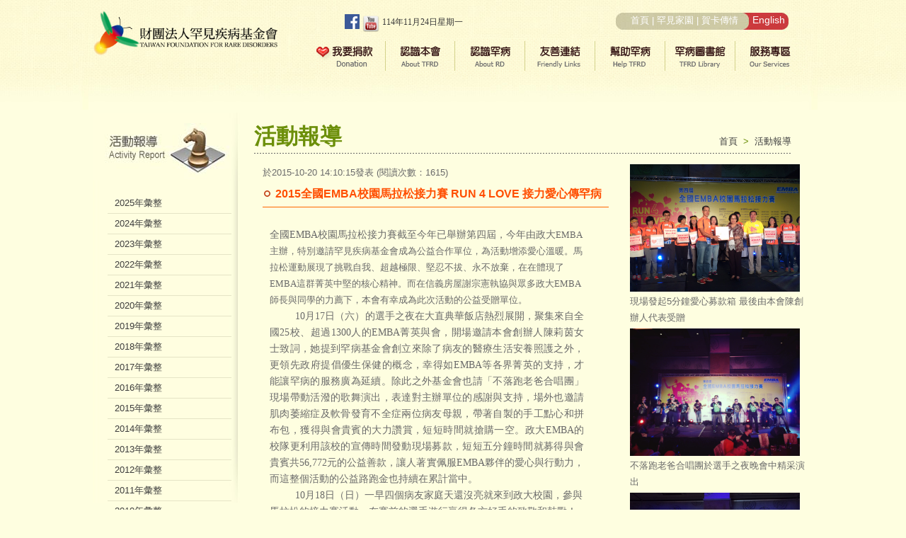

--- FILE ---
content_type: text/html; charset=UTF-8
request_url: https://www.tfrd.org.tw/tfrd/stories/content/id/1261
body_size: 50612
content:
<!DOCTYPE html PUBLIC "-//W3C//DTD XHTML 1.0 Transitional//EN" "http://www.w3.org/TR/xhtml1/DTD/xhtml1-transitional.dtd">
<html xmlns="http://www.w3.org/1999/xhtml">
<head>
<meta http-equiv="Content-Type" content="text/html; charset=utf-8" />
<title>【財團法人罕見疾病基金會】2015全國EMBA校園馬拉松接力賽 RUN 4 LOVE 接力愛心傳罕病</title>
<link href="https://www.tfrd.org.tw/tfrd/assets/css/SharedStyle.css" rel="stylesheet" type="text/css" />
<link href="https://www.tfrd.org.tw/tfrd/assets/css/InnerPageStyle.css" rel="stylesheet" type="text/css" />
<link href="https://www.tfrd.org.tw/tfrd/assets/spryassets/SpryMenuBarVertical.css" rel="stylesheet" type="text/css" />
<link href="https://www.tfrd.org.tw/tfrd/assets/css/dcaccordion.css" rel="stylesheet" type="text/css" />
<link href="https://www.tfrd.org.tw/tfrd/assets/css/blue.css" rel="stylesheet" type="text/css" />
<script src="https://www.tfrd.org.tw/tfrd/assets/scripts/swfobject_modified.js" type="text/javascript"></script>
<script src="https://www.tfrd.org.tw/tfrd/assets/spryassets/SpryMenuBar.js" type="text/javascript"></script>
<script type='text/javascript' src='https://www.tfrd.org.tw/tfrd/assets/scripts/jquery.js'></script>
<script type='text/javascript' src='https://www.tfrd.org.tw/tfrd/assets/scripts/jquery.cookie.js'></script>
<script type='text/javascript' src='https://www.tfrd.org.tw/tfrd/assets/scripts/jquery.hoverIntent.minified.js'></script>
<script type='text/javascript' src='https://www.tfrd.org.tw/tfrd/assets/scripts/jquery.dcjqaccordion.2.7.min.js'></script>
<script type='text/javascript' src='https://www.tfrd.org.tw/tfrd/assets/scripts/jquery.dcAccordion.js'></script>
<script type="text/javascript">
<!--
function MM_showHideLayers() { //v9.0
  var i,p,v,obj,args=MM_showHideLayers.arguments;
  for (i=0; i<(args.length-2); i+=3)
  with (document) if (getElementById && ((obj=getElementById(args[i]))!=null)) { v=args[i+2];
    if (obj.style) { obj=obj.style; v=(v=='show')?'visible':(v=='hide')?'hidden':v; }
    obj.visibility=v; }
}
//-->
</script>

<!-- Google Tag Manager -->
<script>(function(w,d,s,l,i){w[l]=w[l]||[];w[l].push({'gtm.start':
new Date().getTime(),event:'gtm.js'});var f=d.getElementsByTagName(s)[0],
j=d.createElement(s),dl=l!='dataLayer'?'&l='+l:'';j.async=true;j.src=
'https://www.googletagmanager.com/gtm.js?id='+i+dl;f.parentNode.insertBefore(j,f);
})(window,document,'script','dataLayer','GTM-55WBGCR');</script>
<!-- End Google Tag Manager -->
</head>

<body>
<!-- Google Tag Manager (noscript) -->
<noscript><iframe src="https://www.googletagmanager.com/ns.html?id=GTM-55WBGCR"
height="0" width="0" style="display:none;visibility:hidden"></iframe></noscript>
<!-- End Google Tag Manager (noscript) -->

<div class="MainContainer">

	﻿	
	<div class="subMenu02" id="subMenu02" onMouseOver="MM_showHideLayers('subMenu02','','show')" onMouseOut="MM_showHideLayers('subMenu02','','hide')" >
		<div class="submenuTop"><a href="https://www.tfrd.org.tw/tfrd/intro_a"> </a></div>
		<div class="subMenu02_1"><a href="https://www.tfrd.org.tw/tfrd/intro_a"> </a></div>
   		<div class="subMenu02_2" onMouseOver="MM_showHideLayers('subsubMenu02_02','','show')" onMouseOut="MM_showHideLayers('subsubMenu02_02','','hide')"><a href="https://www.tfrd.org.tw/tfrd/intro_b"> </a></div>
     	<div class="subMenu02_3" onMouseOver="MM_showHideLayers('subsubMenu02_03','','show')" onMouseOut="MM_showHideLayers('subsubMenu02_03','','hide')"><a href="https://www.tfrd.org.tw/tfrd/intro_c"> </a></div>
   		<div class="subMenu02_4"><a href="https://www.tfrd.org.tw/tfrd/intro_d"> </a></div>
    	<div class="subMenu02_5"><a href="https://www.tfrd.org.tw/tfrd/intro_e/index/id/4"> </a></div>
    	<div class="subMenu02_6"><a href="https://www.tfrd.org.tw/tfrd/intro_f/main"> </a></div>
  		<div class="submenuBottom"><a href="#"> </a></div>
	</div>

 	<div class="subsubMenu02_02" id="subsubMenu02_02" onMouseOver="MM_showHideLayers('subMenu02','','show','subsubMenu02_02','','show')" onMouseOut="MM_showHideLayers('subMenu02','','hide','subsubMenu02_02','','hide')">
     	<ul>
 			<li><a href="https://www.tfrd.org.tw/tfrd/intro_b/main/category_id/1">總會簡介</a></li>
 			<li><a href="https://www.tfrd.org.tw/tfrd/intro_b/main/category_id/2">行政管理處</a></li>
 			<li><a href="https://www.tfrd.org.tw/tfrd/intro_b/main/category_id/3">罕見家園</a></li>
 			<li><a href="https://www.tfrd.org.tw/tfrd/intro_b/main/category_id/4">病患服務組</a></li>
 			<li><a href="https://www.tfrd.org.tw/tfrd/intro_b/main/category_id/5">醫療服務組</a></li>
 			<li><a href="https://www.tfrd.org.tw/tfrd/intro_b/main/category_id/6">研究企劃組</a></li>
 			<li><a href="https://www.tfrd.org.tw/tfrd/intro_b/main/category_id/7">活動公關組</a></li>
 			<li><a href="https://www.tfrd.org.tw/tfrd/intro_b/main/category_id/11">公益行銷組</a></li>
  			<li><a href="https://www.tfrd.org.tw/tfrd/intro_b/main/category_id/8">中部辦事處</a></li>
   			<li><a href="https://www.tfrd.org.tw/tfrd/intro_b/main/category_id/9">南部辦事處</a></li>
       		<li><a href="https://www.tfrd.org.tw/tfrd/intro_b/main/category_id/10">捐助暨組織章程</a></li>
    	</ul>
	</div>

  	<div class="subsubMenu02_03" id="subsubMenu02_03" onMouseOver="MM_showHideLayers('subMenu02','','show','subsubMenu02_03','','show')" onMouseOut="MM_showHideLayers('subMenu02','','hide','subsubMenu02_03','','hide')">
   		<ul>
    		<li><a href="https://www.tfrd.org.tw/tfrd/intro_c/content/id/1">本會特殊榮譽</a></li>
    		<li><a href="https://www.tfrd.org.tw/tfrd/intro_c/index/category_id/2">社會立法參與</a></li>
       		<li><a href="https://www.tfrd.org.tw/tfrd/intro_c/index/category_id/3">各年度發展重點</a></li>
      	</ul>
	</div>

<!--  	<div class="subsubMenu02_05" id="subsubMenu02_05" onMouseOver="MM_showHideLayers('subMenu02','','show','subsubMenu02_05','','show')" onMouseOut="MM_showHideLayers('subMenu02','','hide','subsubMenu02_05','','hide')">
   		<ul>
    		<li><a href="https://www.tfrd.org.tw/tfrd/intro_e/content/id/4">北部總會</a></li>
    		<li><a href="https://www.tfrd.org.tw/tfrd/intro_e/content/id/3">北服務中心</a></li>
       		<li><a href="https://www.tfrd.org.tw/tfrd/intro_e/content/id/2">中部辦事處</a></li>
       		<li><a href="https://www.tfrd.org.tw/tfrd/intro_e/content/id/1">南部辦事處</a></li>
      	</ul>
	</div>
-->
	<div class="subMenu03" id="subMenu03" onMouseOver="MM_showHideLayers('subMenu03','','show')" onMouseOut="MM_showHideLayers('subMenu03','','hide')" >
		<div class="submenuTop"><a href="https://www.tfrd.org.tw/tfrd/rare_a"> </a></div>
		<div class="subMenu03_1"><a href="https://www.tfrd.org.tw/tfrd/rare_a"> </a></div>
      	<div class="subMenu03_2"><a href="https://www.tfrd.org.tw/tfrd/rare_b"> </a></div>
     	<div class="subMenu03_6"><a href="https://web.tfrd.org.tw" target="_blank"> </a></div> <!-- http://web.tfrd.org.tw/inspectionDatabase.html?selectedIndex=0  -->
     	<div class="subMenu03_3"><a href="https://www.tfrd.org.tw/tfrd/rare_c"> </a></div>
     	<div class="subMenu03_4"><a href="https://www.tfrd.org.tw/tfrd/rare_d/content/category_id/2/id/5"> </a></div>
     	<div class="subMenu03_5"><a href="https://www.tfrd.org.tw/tfrd/rare_e"> </a></div>
    	<div class="submenuBottom"><a href="#"> </a></div>
 	</div>

	<div class="subMenu04" id="subMenu04" onMouseOver="MM_showHideLayers('subMenu04','','show')" onMouseOut="MM_showHideLayers('subMenu04','','hide')" >
   		<div class="submenuTop"><a href="https://www.tfrd.org.tw/tfrd/link_a"> </a></div>
     	<div class="subMenu04_1"><a href="https://www.tfrd.org.tw/tfrd/link_a"> </a></div>
   		<div class="subMenu04_2"><a href="https://www.tfrd.org.tw/tfrd/link_b"> </a></div>
     	<div class="subMenu04_3"><a href="https://www.tfrd.org.tw/tfrd/link_c"> </a></div>
    	<div class="subMenu04_4"><a href="https://www.tfrd.org.tw/tfrd/link_d"> </a></div>
      	<div class="subMenu04_5"><a href="https://www.tfrd.org.tw/tfrd/link_e"> </a></div>
  		<div class="submenuBottom"><a href="#"> </a></div>
 	</div>

  	<div class="subMenu05" id="subMenu05" onMouseOver="MM_showHideLayers('subMenu05','','show')" onMouseOut="MM_showHideLayers('subMenu05','','hide')" >
  		<div class="submenuTop"><a href="https://www.tfrd.org.tw/tfrd/help_a"> </a></div>
		<div class="subMenu05_1"><a href="https://www.tfrd.org.tw/tfrd/help_a"> </a></div>
      	<div class="subMenu05_2"><a href="https://www.tfrd.org.tw/tfrd/help_b/content/id/1"> </a></div>
    	<div class="subMenu05_3"><a href="https://www.tfrd.org.tw/tfrd/help_c"> </a></div>
    	
      	<div class="subMenu05_5"><a href="https://www.tfrd.org.tw/tfrd/help_e"> </a></div>
<!--      	
		<div class="subMenu05_6"><a href=""> </a></div>
     	<div class="subMenu05_7"><a href=""> </a></div>
-->      	
		<div class="subMenu05_8"><a href="https://www.tfrd.org.tw/tfrd/help_h"> </a></div>
<!--	<div class="subMenu05_11"><a href="https://www.tfrd.org.tw/tfrd/help_k"> </a></div>-->
		<div class="subMenu05_12"><a href="https://www.tfrd.org.tw/tfrd/help_l"> </a></div>
		<div class="subMenu05_10"><a href="https://www.tfrd.org.tw/tfrd/help_j"> </a></div>
		<div class="subMenu05_4"><a href="https://www.tfrd.org.tw/tfrd/help_d"> </a></div>
		<div class="subMenu05_9"><a href="https://www.tfrd.org.tw/tfrd/help_i"> </a></div>
		<div class="subMenu05_13"><a href="https://www.tfrd.org.tw/tfrd/help_m"> </a></div>
     	<div class="submenuBottom"><a href="#"> </a></div>
	</div>

	<div class="subMenu06" id="subMenu06" onMouseOver="MM_showHideLayers('subMenu06','','show')" onMouseOut="MM_showHideLayers('subMenu06','','hide')" >
		<div class="submenuTop"><a href=''> </a></div>
		<div class="subMenu06_1" onMouseOver="MM_showHideLayers('subMenu06','','show','subsubMenu06_01','','show')" onMouseOut="MM_showHideLayers('subsubMenu06_01','','hide')"><a href="https://www.tfrd.org.tw/tfrd/library_a"> </a></div>
		<div class="subMenu06_2" onMouseOver="MM_showHideLayers('subMenu06','','show','subsubMenu06_02','','show')" onMouseOut="MM_showHideLayers('subsubMenu06_02','','hide')"><a href="https://www.tfrd.org.tw/tfrd/library_b1"> </a></div>
     	<div class="subMenu06_3" onMouseOver="MM_showHideLayers('subMenu06','','show','subsubMenu06_03','','show')" onMouseOut="MM_showHideLayers('subsubMenu06_03','','hide')"><a href="https://www.tfrd.org.tw/tfrd/library_c"> </a></div>
  		<!--<div class="subMenu06_4"><a href=""> </a></div>-->
    	<div class="subMenu06_5"><a href="https://www.tfrd.org.tw/tfrd/library_e"> </a></div>
     	<div class="subMenu06_6"><a href="https://www.tfrd.org.tw/tfrd/library_f"> </a></div>
    	<div class="subMenu06_7"><a href="https://www.tfrd.org.tw/tfrd/library_g"> </a></div>
    	<div class="subMenu06_8"><a href="https://www.tfrd.org.tw/tfrd/library_h"> </a></div>
    	<div class="subMenu06_9"><a href="https://www.tfrd.org.tw/tfrd/library_i"> </a></div>
<!--     	<div class="subMenu06_9" onMouseOver="MM_showHideLayers('subMenu06','','show','subsubMenu06_09','','show')" onMouseOut="MM_showHideLayers('subsubMenu06_09','','hide')"><a href=""> </a></div>
-->   		<div class="submenuBottom"><a href="#"> </a></div>
	</div>

	<div class="subsubMenu06_01" id="subsubMenu06_01" onMouseOver="MM_showHideLayers('subMenu06','','show','subsubMenu06_01','','show')" onMouseOut="MM_showHideLayers('subMenu06','','hide','subsubMenu06_01','','hide')">
 		<ul>
    		<li><a href="https://www.tfrd.org.tw/tfrd/library_a/index/category_id/1">罕病法</a></li>
       		<li><a href="https://www.tfrd.org.tw/tfrd/library_a/index/category_id/2">優生保健法</a></li>
       		<li><a href="https://www.tfrd.org.tw/tfrd/library_a/index/category_id/3">身權法</a></li>
       		<li><a href="https://www.tfrd.org.tw/tfrd/library_a/index/category_id/4">健保法</a></li>
            <!--<li><a href="">罕病法大事紀</a></li>-->
			<li><a href="https://www.tfrd.org.tw/tfrd/library_a/index/category_id/6">國際相關</a></li>
     	</ul>
  	</div>

	<div class="subsubMenu06_02" id="subsubMenu06_02" onMouseOver="MM_showHideLayers('subMenu06','','show','subsubMenu06_02','','show')" onMouseOut="MM_showHideLayers('subMenu06','','hide','subsubMenu06_02','','hide')">
		<ul>
  			<li><a href="https://www.tfrd.org.tw/tfrd/library_b1/index/category_id/1">罕見疾病叢書</a></li>
            
        	<li><a href="https://www.tfrd.org.tw/tfrd/library_b2/index/category_id/1">罕病宣導品</a></li>
        	<li><a href="https://www.tfrd.org.tw/tfrd/library_b3">會訊</a></li>
       		<li><a href="https://www.tfrd.org.tw/tfrd/library_b4">電子報</a></li>
     	</ul>
	</div>

	<div class="subsubMenu06_03" id="subsubMenu06_03" onMouseOver="MM_showHideLayers('subMenu06','','show','subsubMenu06_03','','show')" onMouseOut="MM_showHideLayers('subMenu06','','hide','subsubMenu06_03','','hide')">
  		<ul>
    		<li><a href="https://www.tfrd.org.tw/tfrd/library_c/index/category_id/1">好書及影音推薦</a></li>
       		<li><a href="https://www.tfrd.org.tw/tfrd/library_c/mvrank/category_id/2">線上影音連結</a></li>
    	</ul>
	</div>

<!--	<div class="subsubMenu06_09" id="subsubMenu06_09" onMouseOver="MM_showHideLayers('subMenu06','','show','subsubMenu06_09','','show')" onMouseOut="MM_showHideLayers('subMenu06','','hide','subsubMenu06_09','','hide')">
  		<ul>
    		<li><a href="">基礎認識</a></li>
    		<li><a href="">身心障礙鑑定</a></li>
    		<li><a href="">福利服務與需求評估</a></li>
    	</ul>
	</div>
-->
	<div class="subMenu07" id="subMenu07" onMouseOver="MM_showHideLayers('subMenu07','','show')" onMouseOut="MM_showHideLayers('subMenu07','','hide')" >
   		<div class="submenuTop"><a href="https://www.tfrd.org.tw/tfrd/service_a"> </a></div>
		<div class="subMenu07_1"><a href="https://www.tfrd.org.tw/tfrd/service_a"> </a></div>
    	<div class="subMenu07_2" onMouseOver="MM_showHideLayers('subMenu07','','show','subsubMenu07_02','','show')" onMouseOut="MM_showHideLayers('subsubMenu07_02','','hide')"><a href="https://www.tfrd.org.tw/tfrd/service_b"> </a></div>
   		<div class="subMenu07_3" onMouseOver="MM_showHideLayers('subMenu07','','show','subsubMenu07_3','','show')" onMouseOut="MM_showHideLayers('subsubMenu07_3','','hide')"><a href="https://www.tfrd.org.tw/tfrd/service_c"> </a></div>
   		<div class="subMenu07_10" onMouseOver="MM_showHideLayers('subMenu07','','show','subsubMenu07_10','','show')" onMouseOut="MM_showHideLayers('subsubMenu07_10','','hide')"><a href="https://www.tfrd.org.tw/tfrd/service_d"> </a></div>
        <div class="subMenu07_4" onMouseOver="MM_showHideLayers('subMenu07','','show','subsubMenu07_4','','show')" onMouseOut="MM_showHideLayers('subsubMenu07_4','','hide')"><a href="https://www.tfrd.org.tw/tfrd/service_e"> </a></div>
    	<div class="subMenu07_5" onMouseOver="MM_showHideLayers('subMenu07','','show','subsubMenu07_5','','show')" onMouseOut="MM_showHideLayers('subsubMenu07_5','','hide')"><a href="https://www.tfrd.org.tw/tfrd/service_f"> </a></div>
    	<div class="subMenu07_6" onMouseOver="MM_showHideLayers('subMenu07','','show','subsubMenu07_6','','show')" onMouseOut="MM_showHideLayers('subsubMenu07_6','','hide')"><a href="https://www.tfrd.org.tw/tfrd/service_g"> </a></div>
    	<div class="subMenu07_7" onMouseOver="MM_showHideLayers('subMenu07','','show','subsubMenu07_7','','show')" onMouseOut="MM_showHideLayers('subsubMenu07_7','','hide')"><a href="https://www.tfrd.org.tw/tfrd/service_h/main/category_id/2"> </a></div>
    	<div class="subMenu07_8" onMouseOver="MM_showHideLayers('subMenu07','','show','subsubMenu07_8','','show')" onMouseOut="MM_showHideLayers('subsubMenu07_8','','hide')"><a href="https://www.tfrd.org.tw/tfrd/service_i"> </a></div>
    	<div class="subMenu07_11" onMouseOver="MM_showHideLayers('subMenu07','','show','subsubMenu07_11','','show')" onMouseOut="MM_showHideLayers('subsubMenu07_11','','hide')"><a href="https://www.tfrd.org.tw/tfrd/service_j2"> </a></div>
    	<div class="subMenu07_12"><a href="https://www.tfrd.org.tw/tfrd/service_l"> </a></div>
		<div class="subMenu07_9"><a href="https://www.tfrd.org.tw/tfrd/service_k"> </a></div>
  		<div class="submenuBottom"><a href="#"> </a></div>
	</div>

	<div class="subsubMenu07_02" id="subsubMenu07_02" onMouseOver="MM_showHideLayers('subMenu07','','show','subsubMenu07_02','','show')" onMouseOut="MM_showHideLayers('subMenu07','','hide','subsubMenu07_02','','hide')">
    	<ul>
   			<li><a href="https://www.tfrd.org.tw/tfrd/service_b/main/category_id/1">醫療補助</a></li>
      		<li><a href="https://www.tfrd.org.tw/tfrd/service_b/main/category_id/2">遺傳諮詢</a></li>
       		<li><a href="https://www.tfrd.org.tw/tfrd/service_b/main/category_id/3">國際代檢協力方案</a></li>
       		<li><a href="https://www.tfrd.org.tw/tfrd/service_b/main/category_id/4">國內遺傳檢驗</a></li>
       		<li><a href="https://www.tfrd.org.tw/tfrd/service_b/main/category_id/5">二代新生兒篩檢</a></li>
       		<li><a href="https://www.tfrd.org.tw/tfrd/service_b/main/category_id/6">藥物及營養品緊急借調</a></li>
     		<li><a href="https://www.tfrd.org.tw/tfrd/service_b/main/category_id/7">醫療器材借用</a></li>
    		<li><a href="https://www.tfrd.org.tw/tfrd/service_b/main/category_id/8">生育關懷補助</a></li>
      		<li><a href="https://www.tfrd.org.tw/tfrd/service_b/main/category_id/9">復健輔助課程</a></li>
		<li><a href="https://www.tfrd.org.tw/tfrd/service_b/main/category_id/10">臨床試驗補助</a></li>
		<li><a href="https://www.tfrd.org.tw/tfrd/service_b/main/category_id/11">組織庫建置</a></li>
    	</ul>
	</div>

   	<div class="subsubMenu07_3" id="subsubMenu07_3" onMouseOver="MM_showHideLayers('subMenu07','','show','subsubMenu07_3','','show')" onMouseOut="MM_showHideLayers('subMenu07','','hide','subsubMenu07_3','','hide')">
		<ul>
			<li><a href="https://www.tfrd.org.tw/tfrd/service_c/main/category_id/1">獎助學金</a></li>
       		<li><a href="https://www.tfrd.org.tw/tfrd/service_c/main/category_id/2">校園宣導服務</a></li>
       		<li><a href="https://www.tfrd.org.tw/tfrd/service_c/main/category_id/3">服務宣導品</a></li>
        	<li><a href="https://www.tfrd.org.tw/tfrd/service_c/main/category_id/4">就學轉銜服務</a></li>
      		<li><a href="https://www.tfrd.org.tw/tfrd/service_c/main/category_id/5">專家分享</a></li>
    	</ul>
	</div>

  	<!--<div class="subsubMenu07_3" id="subsubMenu07_3" onMouseOver="MM_showHideLayers('subMenu07','','show','subsubMenu07_3','','show')" onMouseOut="MM_showHideLayers('subMenu07','','hide','subsubMenu07_3','','hide')">
 		<ul>
    		<li><a href="#">獎助學金</a></li>
       		<li><a href="#">校園宣導服務</a></li>
       		<li><a href="#">服務宣導品驗</a></li>
       		<li><a href="#">就學轉銜服務</a></li>
      		<li><a href="#">專家分享</a></li>
		</ul>
	</div>-->

	<div class="subsubMenu07_10" id="subsubMenu07_10" onMouseOver="MM_showHideLayers('subMenu07','','show','subsubMenu07_10','','show')" onMouseOut="MM_showHideLayers('subMenu07','','hide','subsubMenu07_10','','hide')">
    	<ul>
   			<li><a href="https://www.tfrd.org.tw/tfrd/service_d/main/category_id/1">安養補助</a></li>
     		<li><a href="https://www.tfrd.org.tw/tfrd/service_d/main/category_id/2">到宅服務</a></li>
			<li><a href="https://www.tfrd.org.tw/tfrd/service_d/main/category_id/3">協力家庭</a></li>
   		</ul>
	</div>

	<div class="subsubMenu07_4" id="subsubMenu07_4" onMouseOver="MM_showHideLayers('subMenu07','','show','subsubMenu07_4','','show')" onMouseOut="MM_showHideLayers('subMenu07','','hide','subsubMenu07_4','','hide')">
   		<ul>
   		<!-- <li><a href="">失業補助</a></li>-->
      		<li><a href="https://www.tfrd.org.tw/tfrd/service_e/index/category_id/2">罕見職人推展</a></li>
  		</ul>
	</div>

  	<div class="subsubMenu07_5" id="subsubMenu07_5" onMouseOver="MM_showHideLayers('subMenu07','','show','subsubMenu07_5','','show')" onMouseOut="MM_showHideLayers('subMenu07','','hide','subsubMenu07_5','','hide')">
		<ul>
  			<li><a href="https://www.tfrd.org.tw/tfrd/service_f/main/category_id/1">營養諮詢服務</a></li>
     		<li><a href="https://www.tfrd.org.tw/tfrd/service_f/main/category_id/2">低蛋白抵用券</a></li>
     		<li><a href="https://www.tfrd.org.tw/tfrd/service_f/main/category_id/3">營養手冊編撰</a></li>
     		<li><a href="https://www.tfrd.org.tw/tfrd/service_f/index/category_id/4">營養小常識</a></li>
  		</ul>
	</div>

	<div class="subsubMenu07_6" id="subsubMenu07_6" onMouseOver="MM_showHideLayers('subMenu07','','show','subsubMenu07_6','','show')" onMouseOut="MM_showHideLayers('subMenu07','','hide','subsubMenu07_6','','hide')">
		<ul>
 			<li><a href="https://www.tfrd.org.tw/tfrd/service_g/main/category_id/1">心理諮商</a></li>
       		<li><a href="https://www.tfrd.org.tw/tfrd/service_g/main/category_id/2">悲傷輔導</a></li>
        	<li><a href="https://www.tfrd.org.tw/tfrd/service_g/main/category_id/3">傾聽你說</a></li>
       		<li><a href="https://www.tfrd.org.tw/tfrd/service_g/main/category_id/4">專家分享</a></li>
       		<li><a href="https://www.tfrd.org.tw/tfrd/service_g/main/category_id/5">螢火蟲心靈電影院</a></li>
 		</ul>
	</div>

	<div class="subsubMenu07_7" id="subsubMenu07_7" onMouseOver="MM_showHideLayers('subMenu07','','show','subsubMenu07_7','','show')" onMouseOut="MM_showHideLayers('subMenu07','','hide','subsubMenu07_7','','hide')">
   		<ul>
    		<li><a href="https://www.tfrd.org.tw/tfrd/service_h/main/category_id/2">暑期病友旅遊</a></li>
    		<li><a href="https://www.tfrd.org.tw/tfrd/service_h/main/category_id/3">一日體驗活動</a></li>
    		<li><a href="https://www.tfrd.org.tw/tfrd/service_ha11/index/category_id/1">罕見小勇士棒球隊</a></li>
    		<li><a href="https://www.tfrd.org.tw/tfrd/service_ha1/index/category_id/1">罕見心靈繪畫班</a></li>
    		<li><a href="https://www.tfrd.org.tw/tfrd/service_ha2/index/category_id/1">北區天籟合唱班</a></li>
    		<li><a href="https://www.tfrd.org.tw/tfrd/service_ha3/index/category_id/1">中區天籟合唱班</a></li>
    		<li><a href="https://www.tfrd.org.tw/tfrd/service_ha4/index/category_id/1">南區天籟合唱班</a></li>
    		<li><a href="https://www.tfrd.org.tw/tfrd/service_ha5/index/category_id/1">罕見音樂才藝班</a></li>
    		<li><a href="https://www.tfrd.org.tw/tfrd/service_ha12/index/category_id/1">罕見太鼓舞動班</a></li>
    		<li><a href="https://www.tfrd.org.tw/tfrd/service_ha9/index/category_id/1">罕爸合唱團</a></li>
    		<li><a href="https://www.tfrd.org.tw/tfrd/service_ha6/index/category_id/1">愛與希望寫作班</a></li>
    		<li><a href="https://www.tfrd.org.tw/tfrd/service_ha8/index/category_id/1">罕見翻譯社群</a></li>
    		<!--<li><a href="">生命喝采專區</a></li>-->
    		<li><a href="https://www.tfrd.org.tw/tfrd/service_ha10/index/category_id/1">心靈寫作專區</a></li>
    		<li><a href="https://www.tfrd.org.tw/tfrd/service_ha7/index/category_id/1">編採書寫專區</a></li>
   		</ul>
	</div>
<!--
2.暑期病友旅遊（原短期病友旅遊）
3.一日體驗活動
5.罕見心靈繪畫班
6.北區天籟合唱班
7.中區天籟合唱班
8.南區天籟合唱班
9.罕見音樂才藝班
13.罕爸合唱團
10.愛與希望寫作班
12.罕見翻譯社群
4.生命喝采專區
心靈寫作專區（在舊的創作推廣裡面，此處為新開）
11.編採書寫專區（原採集書寫編輯營）

-->
	<div class="subsubMenu07_8" id="subsubMenu07_8" onMouseOver="MM_showHideLayers('subMenu07','','show','subsubMenu07_8','','show')" onMouseOut="MM_showHideLayers('subMenu07','','hide','subsubMenu07_8','','hide')">
 		<ul>
			<li><a href="https://www.tfrd.org.tw/tfrd/service_i/main/category_id/1">生活急難救助</a></li>
   			<li><a href="https://www.tfrd.org.tw/tfrd/service_i/main/category_id/2">全方位課程</a></li>
<!--      	 	<li><a href="">用電補助</a></li>-->
      	 	<li><a href="https://www.tfrd.org.tw/tfrd/service_i/main/category_id/4">微型保險補助</a></li>
      	 	<li><a href="https://www.tfrd.org.tw/tfrd/service_i/main/category_id/5">個人助理員補助</a></li>
            <li><a href="https://www.tfrd.org.tw/tfrd/service_i/main/category_id/6">緊急救援通報</a></li>
			<li><a href="https://www.tfrd.org.tw/tfrd/service_i/main/category_id/7">無障礙計程車補助</a></li>

    	</ul>
	</div>

	<div class="subsubMenu07_11" id="subsubMenu07_11" onMouseOver="MM_showHideLayers('subMenu07','','show','subsubMenu07_11','','show')" onMouseOut="MM_showHideLayers('subMenu07','','hide','subsubMenu07_11','','hide')">
		<ul>
    		<li><a href="https://www.tfrd.org.tw/tfrd/service_j1/main/category_id/1">育成團體服務緣起</a></li>
      	 	<li><a href="https://www.tfrd.org.tw/tfrd/service_j1/main/category_id/2">育成團體服務流程</a></li>
      		<li><a href="https://www.tfrd.org.tw/tfrd/service_j1/main/category_id/3">病友協會活動補助</a></li>
    		<li><a href="https://www.tfrd.org.tw/tfrd/service_j1/main/category_id/4">聯誼會關懷訪視補助</a></li>
        	<!--<li><a href="">育成團體推動歷程</a></li>
      		<li><a href="">大事紀</a></li>-->
      		<li><a href="https://www.tfrd.org.tw/tfrd/service_j2">團體育成推動歷程</a></li>
    	</ul>
	</div>

      	<!--topFuntions End -->
        
        <!--Menu -->
		<!--<div class="Menu">
    		<ul>
       			<li class="Menu07"><a href="#" onMouseOver="MM_showHideLayers('subMenu07','','show')" onMouseOut="MM_showHideLayers('subMenu07','','hide')"></a></li>
              	<li class="Menu06"><a href="#" onMouseOver="MM_showHideLayers('subMenu06','','show')" onMouseOut="MM_showHideLayers('subMenu06','','hide')"></a></li>
              	<li class="Menu05"><a href="#" onMouseOver="MM_showHideLayers('subMenu05','','show')" onMouseOut="MM_showHideLayers('subMenu05','','hide')"></a></li>
              	<li class="Menu04"><a href="#" onMouseOver="MM_showHideLayers('subMenu04','','show')" onMouseOut="MM_showHideLayers('subMenu04','','hide')"></a></li>
              	<li class="Menu03"><a href="#" onMouseOver="MM_showHideLayers('subMenu03','','show')" onMouseOut="MM_showHideLayers('subMenu03','','hide')"></a></li>
              	<li class="Menu02"><a href="#" onMouseOver="MM_showHideLayers('subMenu02','','show')" onMouseOut="MM_showHideLayers('subMenu02','','hide')"></a></li>
           		<li class="Menu01"><a href="" onMouseOver="MM_showHideLayers('subMenu01','','show')" onMouseOut="MM_showHideLayers('subMenu01','','hide')"></a></li>
         	</ul>
   	  	</div>-->
   	  	<!--Menu End -->

  	<!--Header End -->
	
    <div class="Header">
		<div class="Logo">
			<a href="https://www.tfrd.org.tw/tfrd/home">
			<img src="https://www.tfrd.org.tw/tfrd/assets/images/Logo.png" alt="罕病logo" border="0" width="260" />
			</a>
		</div>
       	<div>
			<table border="0" cellpadding="0" cellspacing="0" style="padding-left:90px;">
      			<tr align="right">
            		<td class="Date" style="text-align:right;">
						<a href="https://www.facebook.com/TFRD9527/" target="_blank" style="text-decoration:none;">
							<img style="vertical-align:top;" src="https://www.tfrd.org.tw/tfrd/assets/images/fb_icon_325x325.png" height="21" border="0" />
						</a>
						<a href="https://www.youtube.com/user/TFRDCF/featured" target="_blank" style="text-decoration: none;">
							<img style="vertical-align:top" src="https://www.tfrd.org.tw/tfrd/assets/images/youtube.png" height="26" border="0" />
						</a>
						<script language="javascript">
        					<!--
          					var RightNow = new Date();
          					var day = RightNow.getDay()+1;
          					var daystring="日一二三四五六";
          					var chyear=RightNow.getFullYear()-1911;
          					document.write(chyear +"年"+ (RightNow.getMonth()+1)+"月"+ RightNow.getDate() +"日"+"星期"+daystring.substring(day-1,day));
        					//-->
        				</script>
					</td>

					<td style="text-align:right;background-image:url(https://www.tfrd.org.tw/tfrd/assets/images/Head_nav.jpg);background-repeat:no-repeat;padding-right:6px;background-position:right top;display:block;height:31px;width:420px;color:#FFF;padding-top:5px;padding-top:0px\9;">
						<a href="https://www.tfrd.org.tw/tfrd/home" style="color:#FFF;font-size:10pt;text-decoration:none;" title="回首頁">首頁</a> | 
						<a href="https://www.tfrd2.org.tw/welfare" style="color:#FFF;font-size:10pt;text-decoration:none;" title="罕見家園" target="_blank">罕見家園</a> | 
						<a href="https://www.tfrd.org.tw/tfrd/ecard" style="color:#FFF;font-size:10pt;text-decoration:none;" title="賀卡傳情">賀卡傳情</a>&nbsp;&nbsp;&nbsp;&nbsp;
						<!--<a href="https://www.tfrd.org.tw/tfrd/sitemap" style="color:#FFF;font-size:10pt;text-decoration:none;" title="網站導覽">網站導覽 &nbsp;</a>-->
						<a href="https://www.tfrd2.org.tw/tfrd_eng/" style="color:#FFF;font-size:10.5pt;text-decoration:none;" title="英文版">English</a>
					</td>
          		</tr>
 			</table>
		</div>
      	<!--topFuntions End -->
		<div class="Menu">
    		<ul>
       			<li class="Menu07"><a href="https://www.tfrd.org.tw/tfrd/service_a" onMouseOver="MM_showHideLayers('subMenu07','','show')" onMouseOut="MM_showHideLayers('subMenu07','','hide')"><img src='https://www.tfrd.org.tw/tfrd/assets/images/transparent.png' width='99' height='52' border='0'></a></li>
              	<li class="Menu06"><a href="https://www.tfrd.org.tw/tfrd/library_a" onMouseOver="MM_showHideLayers('subMenu06','','show')" onMouseOut="MM_showHideLayers('subMenu06','','hide')"><img src='https://www.tfrd.org.tw/tfrd/assets/images/transparent.png' width='99' height='52' border='0'></a></li>
              	<li class="Menu05"><a href="https://www.tfrd.org.tw/tfrd/help_a" onMouseOver="MM_showHideLayers('subMenu05','','show')" onMouseOut="MM_showHideLayers('subMenu05','','hide')"><img src='https://www.tfrd.org.tw/tfrd/assets/images/transparent.png' width='99' height='52' border='0'></a></li>
              	<li class="Menu04"><a href="https://www.tfrd.org.tw/tfrd/link_a" onMouseOver="MM_showHideLayers('subMenu04','','show')" onMouseOut="MM_showHideLayers('subMenu04','','hide')"><img src='https://www.tfrd.org.tw/tfrd/assets/images/transparent.png' width='99' height='52' border='0'></a></li>
              	<li class="Menu03"><a href="https://www.tfrd.org.tw/tfrd/rare_a" onMouseOver="MM_showHideLayers('subMenu03','','show')" onMouseOut="MM_showHideLayers('subMenu03','','hide')"><img src='https://www.tfrd.org.tw/tfrd/assets/images/transparent.png' width='99' height='52' border='0'></a></li>
              	<li class="Menu02"><a href="https://www.tfrd.org.tw/tfrd/intro_a" onMouseOver="MM_showHideLayers('subMenu02','','show')" onMouseOut="MM_showHideLayers('subMenu02','','hide')"><img src='https://www.tfrd.org.tw/tfrd/assets/images/transparent.png' width='99' height='52' border='0'></a></li>
           		<li class="Menu01"><a href="https://www.tfrd.org.tw/tfrd/help_a" onMouseOver="MM_showHideLayers('subMenu01','','show')" onMouseOut="MM_showHideLayers('subMenu01','','hide')"><img src='https://www.tfrd.org.tw/tfrd/assets/images/transparent.png' width='99' height='52' border='0'></a></li>
         	</ul>
   	  	</div>
   	  	<!--Menu End -->

	</div>
  	<!--Header End -->
  	<div class="RightContent">
    	<div class="ContentTop">
      		<div class="Title">活動報導</div>
      		<div class="BreadCrumb">
                <a href="https://www.tfrd.org.tw/tfrd/home">首頁 </a> >
                <a href="https://www.tfrd.org.tw/tfrd/stories">活動報導</a>
            </div>
    	</div>
    	<div class="ContentLine"></div>
    	<table cellpadding="0" cellspacing="0" class="Content" style="width:100%">
            <tr>
                <td valign="top" class="TextContainer" style="width:95%">
                    <table border="0" width="100%">
                        <tr><td><div class='addthis_toolbox addthis_default_style'><a class='addthis_button_preferred_1'></a><a class='addthis_button_preferred_15'></a><a class='addthis_button_preferred_4'></a><a class='addthis_button_preferred_6'></a><a class='addthis_button_preferred_13'></a><a class='addthis_button_compact'></a>於2015-10-20 14:10:15發表 (閱讀次數：1615)</div><script type='text/javascript' src='http://s7.addthis.com/js/250/addthis_widget.js#pubid=ra-4f0ff12c000538ee'></script></td></tr>
                        <tr><td class="ContentSubtitle">2015全國EMBA校園馬拉松接力賽 RUN 4 LOVE 接力愛心傳罕病</td></tr>
                        <tr><td height="1" bgcolor="#FF6600"></td></tr>
                        <tr><td class="Text"><p><span style="font-size:14px;">全國EMBA校園馬拉松接力賽截至今年已舉辦第四屆，今年由政大</span></span><span style="font-family:Calibri;"><span lang="EN-US">EMBA</span></span><SPAN style="FONT-FAMILY: " 新細明體?,?serif?;mso-ascii-font-family:calibri;mso-ascii-theme-font:minor-latin;mso-fareast-font-family:新細明體;mso-fareast-theme-font:minor-fareast;mso-hansi-font-family:calibri;mso-hansi-theme-font:minor-latin;?="">主辦，特別邀請罕見疾病基金會成為公益合作單位，為活動增添愛心溫暖。馬拉松運動展現了挑戰自我、超越極限、堅忍不拔、永不放棄，在在體現了</span><span style="font-family:Calibri;"><span lang="EN-US">EMBA</span></span><SPAN style="FONT-FAMILY: " 新細明體?,?serif?;mso-ascii-font-family:calibri;mso-ascii-theme-font:minor-latin;mso-fareast-font-family:新細明體;mso-fareast-theme-font:minor-fareast;mso-hansi-font-family:calibri;mso-hansi-theme-font:minor-latin;?="">這群菁英中堅的核心精神。而在信義房屋謝宗憲執協與眾多政大</span><span style="font-family:Calibri;"><span lang="EN-US">EMBA</span></span><SPAN style="FONT-FAMILY: " 新細明體?,?serif?;mso-ascii-font-family:calibri;mso-ascii-theme-font:minor-latin;mso-fareast-font-family:新細明體;mso-fareast-theme-font:minor-fareast;mso-hansi-font-family:calibri;mso-hansi-theme-font:minor-latin;?="">師長與同學的力薦下，本會有幸成為此次活動的公益受贈單位。</span></span> </p>
<p style="text-align:justify;text-indent:24pt;margin:0cm 0cm 0pt;"><span lang="EN-US"><span style="font-family:Calibri;font-size:14px;">&nbsp;</span></span><span style="font-size:small;"><span style="font-family:Calibri;"><span style="font-size:14px;" lang="EN-US">10</span></span><SPAN style="FONT-FAMILY: ; FONT-SIZE: 14px" 新細明體?,?serif?;mso-ascii-font-family:calibri;mso-ascii-theme-font:minor-latin;mso-fareast-font-family:新細明體;mso-fareast-theme-font:minor-fareast;mso-hansi-font-family:calibri;mso-hansi-theme-font:minor-latin;?="">月</span><span style="font-family:Calibri;"><span style="font-size:14px;" lang="EN-US">17</span></span><SPAN style="FONT-FAMILY: ; FONT-SIZE: 14px" 新細明體?,?serif?;mso-ascii-font-family:calibri;mso-ascii-theme-font:minor-latin;mso-fareast-font-family:新細明體;mso-fareast-theme-font:minor-fareast;mso-hansi-font-family:calibri;mso-hansi-theme-font:minor-latin;?="">日（六）的選手之夜在大直典華飯店熱烈展開，聚集來自全國</span><span style="font-family:Calibri;"><span style="font-size:14px;" lang="EN-US">25</span></span><SPAN style="FONT-FAMILY: ; FONT-SIZE: 14px" 新細明體?,?serif?;mso-ascii-font-family:calibri;mso-ascii-theme-font:minor-latin;mso-fareast-font-family:新細明體;mso-fareast-theme-font:minor-fareast;mso-hansi-font-family:calibri;mso-hansi-theme-font:minor-latin;?="">校、超過</span><span style="font-family:Calibri;"><span style="font-size:14px;" lang="EN-US">1300</span></span><SPAN style="FONT-FAMILY: ; FONT-SIZE: 14px" 新細明體?,?serif?;mso-ascii-font-family:calibri;mso-ascii-theme-font:minor-latin;mso-fareast-font-family:新細明體;mso-fareast-theme-font:minor-fareast;mso-hansi-font-family:calibri;mso-hansi-theme-font:minor-latin;?="">人的</span><span style="font-family:Calibri;"><span style="font-size:14px;" lang="EN-US">EMBA</span></span><SPAN style="FONT-FAMILY: ; FONT-SIZE: 14px" 新細明體?,?serif?;mso-ascii-font-family:calibri;mso-ascii-theme-font:minor-latin;mso-fareast-font-family:新細明體;mso-fareast-theme-font:minor-fareast;mso-hansi-font-family:calibri;mso-hansi-theme-font:minor-latin;?="">菁英與會，開場邀請本會創辦人陳莉茵女士致詞，她提到罕病基金會創立來除了病友的醫療生活安養照護之外，更領先政府提倡優生保健的概念，幸得如</span><span style="font-family:Calibri;"><span style="font-size:14px;" lang="EN-US">EMBA</span></span><SPAN style="FONT-FAMILY: ; FONT-SIZE: 14px" 新細明體?,?serif?;mso-ascii-font-family:calibri;mso-ascii-theme-font:minor-latin;mso-fareast-font-family:新細明體;mso-fareast-theme-font:minor-fareast;mso-hansi-font-family:calibri;mso-hansi-theme-font:minor-latin;?="">等各界菁英的支持，才能讓罕病的服務廣為延續。除此之外基金會也請「不落跑老爸合唱團」現場帶動活潑的歌舞演出，表達對主辦單位的感謝與支持，場外也邀請肌肉萎縮症及軟骨發育不全症兩位病友母親，帶著自製的手工點心和拼布包，獲得與會貴賓的大力讚賞，短短時間就搶購一空。政大</span><span style="font-family:Calibri;"><span style="font-size:14px;" lang="EN-US">EMBA</span></span><SPAN style="FONT-FAMILY: ; FONT-SIZE: 14px" 新細明體?,?serif?;mso-ascii-font-family:calibri;mso-ascii-theme-font:minor-latin;mso-fareast-font-family:新細明體;mso-fareast-theme-font:minor-fareast;mso-hansi-font-family:calibri;mso-hansi-theme-font:minor-latin;?="">的校隊更利用該校的宣傳時間發動現場募款，短短五分鐘時間就募得與會貴賓共</span><span style="font-family:Calibri;"><span style="font-size:14px;" lang="EN-US">56,772</span></span><SPAN style="FONT-FAMILY: ; FONT-SIZE: 14px" 新細明體?,?serif?;mso-ascii-font-family:calibri;mso-ascii-theme-font:minor-latin;mso-fareast-font-family:新細明體;mso-fareast-theme-font:minor-fareast;mso-hansi-font-family:calibri;mso-hansi-theme-font:minor-latin;?="">元的公益善款，讓人著實佩服</span><span style="font-family:Calibri;"><span style="font-size:14px;" lang="EN-US">EMBA</span></span><SPAN style="FONT-FAMILY: ; FONT-SIZE: 14px" 新細明體?,?serif?;mso-ascii-font-family:calibri;mso-ascii-theme-font:minor-latin;mso-fareast-font-family:新細明體;mso-fareast-theme-font:minor-fareast;mso-hansi-font-family:calibri;mso-hansi-theme-font:minor-latin;?="">夥伴的愛心與行動力，而這整個活動的公益路跑金也持續在累計當中。</span></span><span style="font-family:新細明體;font-size:14px;"> </span></p>
<p style="text-indent:24pt;margin:0cm 0cm 0pt;"><span lang="EN-US"><span style="font-family:Calibri;font-size:14px;">&nbsp;</span></span><span style="font-size:small;"><span style="font-family:Calibri;"><span style="font-size:14px;" lang="EN-US">10</span></span><SPAN style="FONT-FAMILY: ; FONT-SIZE: 14px" 新細明體?,?serif?;mso-ascii-font-family:calibri;mso-ascii-theme-font:minor-latin;mso-fareast-font-family:新細明體;mso-fareast-theme-font:minor-fareast;mso-hansi-font-family:calibri;mso-hansi-theme-font:minor-latin;?="">月</span><span style="font-family:Calibri;"><span style="font-size:14px;" lang="EN-US">18</span></span><SPAN style="FONT-FAMILY: ; FONT-SIZE: 14px" 新細明體?,?serif?;mso-ascii-font-family:calibri;mso-ascii-theme-font:minor-latin;mso-fareast-font-family:新細明體;mso-fareast-theme-font:minor-fareast;mso-hansi-font-family:calibri;mso-hansi-theme-font:minor-latin;?="">日（日）一早四個病友家庭天還沒亮就來到政大校園，參與馬拉松的接力賽活動，在賽前的選手遊行贏得各方好手的致敬和鼓勵！肌肉萎縮症病友家屬李爸爸平常就在練跑，更是鐵人三項好手，當天肩負第一棒的重任，替「愛不罕見隊」衝出漂亮的先發成績，後面接上的血小板無力症病友亮亮和病友家屬歐陽爸，也賣力完賽，小胖威利病友家屬錢爸更帶著病友阿諭一起陪跑，最後狄喬治氏症病友家屬梁爸牽著梁媽順利完成今天精采的比賽，成績甚至超越許多競賽組別，讓許多參賽選手刮目相看，參與的病友及家屬更對自己充滿自信！</span></span><span style="font-family:新細明體;font-size:14px;"> </span></p>
<p style="text-indent:24pt;margin:0cm 0cm 0pt;"><span lang="EN-US"><span style="font-family:Calibri;font-size:14px;">&nbsp;</span></span><span style="font-size:small;"><SPAN style="FONT-FAMILY: ; FONT-SIZE: 14px" 新細明體?,?serif?;mso-ascii-font-family:calibri;mso-ascii-theme-font:minor-latin;mso-fareast-font-family:新細明體;mso-fareast-theme-font:minor-fareast;mso-hansi-font-family:calibri;mso-hansi-theme-font:minor-latin;?="">罕病基金會感謝政治大學商學院、</span><span style="font-family:Calibri;"><span style="font-size:14px;" lang="EN-US">EMBA</span></span><SPAN style="FONT-FAMILY: ; FONT-SIZE: 14px" 新細明體?,?serif?;mso-ascii-font-family:calibri;mso-ascii-theme-font:minor-latin;mso-fareast-font-family:新細明體;mso-fareast-theme-font:minor-fareast;mso-hansi-font-family:calibri;mso-hansi-theme-font:minor-latin;?="">校友會、班聯會、全體參與人員的肯定與支持，讓我們有幸參與這場一年一度的盛會，活動募得的所有善款也將用於病友之生活醫療安養照護，讓大家的愛得以延續！</span></span><span style="font-family:新細明體;font-size:14px;"> </span></p></td></tr>
                        <tr><td height='1' bgcolor='#FF6600'></td></tr><tr><td class='attachment'></td></tr>                            
                    </table>
                </td>
                <!--------------- Right Photos---------------->
                <td valign="top" align="Left" style="width:0">
                    <table border='0' width='260'><tr><td class='set'><a href='https://www.tfrd.org.tw/tfrd/./assets/uploads/stories/1261/tfrd_20151022144340.jpg' target='_blank'><img src='https://www.tfrd.org.tw/tfrd/./assets/uploads/stories/1261/tfrd_20151022144340.jpg' width='240' border='0' /></a></td></tr><tr><td>現場發起5分鐘愛心募款箱 最後由本會陳創辦人代表受贈</td></tr></table><table border='0' width='260'><tr><td class='set'><a href='https://www.tfrd.org.tw/tfrd/./assets/uploads/stories/1261/tfrd_201510221443401.jpg' target='_blank'><img src='https://www.tfrd.org.tw/tfrd/./assets/uploads/stories/1261/tfrd_201510221443401.jpg' width='240' border='0' /></a></td></tr><tr><td>不落跑老爸合唱團於選手之夜晚會中精采演出</td></tr></table><table border='0' width='260'><tr><td class='set'><a href='https://www.tfrd.org.tw/tfrd/./assets/uploads/stories/1261/tfrd_201510221443402.jpg' target='_blank'><img src='https://www.tfrd.org.tw/tfrd/./assets/uploads/stories/1261/tfrd_201510221443402.jpg' width='240' border='0' /></a></td></tr><tr><td>全體政大emba師生共同發起助罕病做愛心</td></tr></table><table border='0' width='260'><tr><td class='set'><a href='https://www.tfrd.org.tw/tfrd/./assets/uploads/stories/1261/tfrd_201510221443403.jpg' target='_blank'><img src='https://www.tfrd.org.tw/tfrd/./assets/uploads/stories/1261/tfrd_201510221443403.jpg' width='240' border='0' /></a></td></tr><tr><td>清晨路跑熱烈展開 本會組隊參與</td></tr></table><table border='0' width='260'><tr><td class='set'><a href='https://www.tfrd.org.tw/tfrd/./assets/uploads/stories/1261/tfrd_20151022145042.jpg' target='_blank'><img src='https://www.tfrd.org.tw/tfrd/./assets/uploads/stories/1261/tfrd_20151022145042.jpg' width='240' border='0' /></a></td></tr><tr><td>路跑當天現場盛況空前</td></tr></table>                </td>
            </tr>
          </table>
  	</div>
  	<!--RightContent End -->

    <div class="LeftContent">
		﻿<table cellpadding='0' cellspacing='0' border='0'><tr><td><img src='/tfrd/assets/images/InnerSubmenu11.jpg' width='194' height='79' /></td></tr><tr><td class='blue demo-container'><ul class='accordion' id='accordion-1'><li><a href='https://www.tfrd.org.tw/tfrd/stories/index/year/2025' >2025年彙整</a></li><li><a href='https://www.tfrd.org.tw/tfrd/stories/index/year/2024' >2024年彙整</a></li><li><a href='https://www.tfrd.org.tw/tfrd/stories/index/year/2023' >2023年彙整</a></li><li><a href='https://www.tfrd.org.tw/tfrd/stories/index/year/2022' >2022年彙整</a></li><li><a href='https://www.tfrd.org.tw/tfrd/stories/index/year/2021' >2021年彙整</a></li><li><a href='https://www.tfrd.org.tw/tfrd/stories/index/year/2020' >2020年彙整</a></li><li><a href='https://www.tfrd.org.tw/tfrd/stories/index/year/2019' >2019年彙整</a></li><li><a href='https://www.tfrd.org.tw/tfrd/stories/index/year/2018' >2018年彙整</a></li><li><a href='https://www.tfrd.org.tw/tfrd/stories/index/year/2017' >2017年彙整</a></li><li><a href='https://www.tfrd.org.tw/tfrd/stories/index/year/2016' >2016年彙整</a></li><li><a href='https://www.tfrd.org.tw/tfrd/stories/index/year/2015' >2015年彙整</a></li><li><a href='https://www.tfrd.org.tw/tfrd/stories/index/year/2014' >2014年彙整</a></li><li><a href='https://www.tfrd.org.tw/tfrd/stories/index/year/2013' >2013年彙整</a></li><li><a href='https://www.tfrd.org.tw/tfrd/stories/index/year/2012' >2012年彙整</a></li><li><a href='https://www.tfrd.org.tw/tfrd/stories/index/year/2011' >2011年彙整</a></li><li><a href='https://www.tfrd.org.tw/tfrd/stories/index/year/2010' >2010年彙整</a></li><li><a href='https://www.tfrd.org.tw/tfrd/stories/index/year/2009' >2009年彙整</a></li><li><a href='https://www.tfrd.org.tw/tfrd/stories/index/year/2008' >2008年彙整</a></li><li><a href='https://www.tfrd.org.tw/tfrd/stories/index/year/2007' >2007年彙整</a></li><li><a href='https://www.tfrd.org.tw/tfrd/stories/index/year/2006' >2006年彙整</a></li><li><a href='https://www.tfrd.org.tw/tfrd/stories/index/year/2005' >2005年彙整</a></li><li><a href='https://www.tfrd.org.tw/tfrd/stories/index/year/2004' >2004年彙整</a></li><li><a href='https://www.tfrd.org.tw/tfrd/stories/index/year/2003' >2003年彙整</a></li><li><a href='https://www.tfrd.org.tw/tfrd/stories/index/year/2002' >2002年彙整</a></li></ul></td></tr><tr><td><img src='https://www.tfrd.org.tw/tfrd/assets/images/InnerSubmenu_logo.jpg' width='194' height='124' /></td></tr></table>    </div>
    <!--LeftContent End -->

</div>
<!--MainContainer End -->
<center>
<div class="footer">
	<table width="994" height="223" border="0" cellpadding="0" cellspacing="0">
		<tr class="Illustration02">
	    	<td valign="bottom">
	        	<table width="994" border="0" cellpadding="0" cellspacing="0">
	           		<tr>
	                	<td width="265">&nbsp;</td>
	                	<td width="683" align="right">
<!--	                    	<a href="#"><img src="https://www.tfrd.org.tw/tfrd/assets/images/Link_youtube.jpg" width="35" height="35" border="0"></a>
	                    	<a href="#"><img src="https://www.tfrd.org.tw/tfrd/assets/images/Link_Facebook.jpg" width="35" height="35" border="0"></a>
	                    	<a href="#"><img src="https://www.tfrd.org.tw/tfrd/assets/images/Link_yahoo.jpg" width="35" height="35" border="0"></a>
-->	                	</td>
	                	<td width="46" align="right">&nbsp;</td>
	              	</tr>
	      		</table>
	      	</td>
	  	</tr>
	</table>

		<table width="994" border="0" cellpadding="0" cellspacing="0">
	  	<tr>
	    	<td width="265" class="logo"><br>114年公益勸募字號：<br />
衛部救字第1131363890號<br />
揪你一塊 愛不罕見</td>
	    	<td valign="bottom">
	       		<table width="100%" border="0" cellpadding="0" cellspacing="1">
	         		<tr>
	         			<td colspan="2" class="nav">
		               		| <a href="https://www.tfrd.org.tw/tfrd/home">首頁</a>
		               		| <a href="https://www.tfrd.org.tw/tfrd/help_a">我要捐款</a>
		                    | <a href="https://www.tfrd.org.tw/tfrd/intro_a">認識本會</a>
		                    | <a href="https://www.tfrd.org.tw/tfrd/rare_a">認識罕病</a>
		                    | <a href="https://www.tfrd.org.tw/tfrd/link_a">友善連結</a>
		                    | <a href="https://www.tfrd.org.tw/tfrd/help_a">幫助罕病</a>
		                    | <a href="https://www.tfrd.org.tw/tfrd/library_a">罕病圖書館</a>
		                    | <a href="https://www.tfrd.org.tw/tfrd/service_a">服務專區</a>
	                    	|
	            		</td>
	       			</tr>
		        	<tr>
                    <td colspan="2" class="Blacktext">&nbsp;立案字號：衛署醫字第88022340號  劃撥帳號：19343551　戶名：財團法人罕見疾病基金會  統一編號：19340872 </td>
					</tr>
					<tr>
						<td class="Hightlight" style="width:100;"> 台北總會</td>
						<td class="Add"> 104 台北市中山區長春路20號6樓 電話:(02)2521-0717  傳真:(02)2567-3560 代表號：0912337876 </td>
					</tr>
					<tr>
						<td class="Hightlight">台北服務中心 </td>
						<td class="Add"> 104   台北市中山區中山北路二段52號10樓 電話:(02)2562-2958、(02)2511-5396 <!--傳真:--> </td>
					</tr>
					<tr>
						<td class="Hightlight">中部辦事處 </td>
						<td class="Add"> 404   台中市北區進化北路238號7樓之5 電話:(04)2236-3595 傳真:(04)2236-9853 </td>
					</tr>
					<tr>
						<td class="Hightlight">南部辦事處 </td>
						<td class="Add"> 800 高雄市新興區民生一路206號9樓之3 電話:(07)229-8311  傳真:(07)229-9095 </td>
					</tr>
					<tr>
						<td class="Hightlight">罕見家園</td>
						<td class="Add"> 306 新竹縣關西鎮東平里9鄰小東坑7之6號 統一編號:92524362 電話:(03)547-5528  傳真:(03)547-5580 </td>
					</tr>
	        	</table>
	    	</td>
	  	</tr>
	</table>
	<br>
</div>
</center>
<!--footer End --></body>
</html>

--- FILE ---
content_type: text/css
request_url: https://www.tfrd.org.tw/tfrd/assets/css/SharedStyle.css
body_size: 25277
content:
@charset "utf-8";
/* CSS Document */
.MainContainer {
	width: 1016px;
	height: auto;
	margin-top: 0;
	margin-right: auto;
	margin-bottom: auto;
	margin-left: auto;
	position: relative;
	text-align: left;
}

.Header {
	margin: 0px;
	padding: 0px;
	height: 120px;
	}
/*	
.logo{
	background-image: url(../images/Logo.jpg);
	background-repeat: no-repeat;
	background-position: center bottom;
	display: block;
	color: #FFF;
	padding-top: 7px;
width: 250px;
	height: 50px;
}
*/
.Logo a{
	height: auto;
	width: 265px;
	float: left;
	}	
	
.Menu {
	float: right;
	width: 698px;
	height: 52px;
	margin-top: 3px;
	margin-right: 10px;
	}
.Menu ul {
	margin: 0px;
	padding: 0px;
}
.Menu li {
	list-style-type: none;
}

.Menu01 {
	float: right;
	}
.Menu01 a{
	width: 99px;
	display: block;
	background-image: url(../images/Menu01_up.jpg);
	background-repeat: no-repeat;
	height: 52px;
	}
	
.Menu01 a:hover{
	background-image: url(../images/Menu01_hover.jpg);
	}

.Menu02 {
	float: right;
	}
.Menu02 a{
	background-image: url(../images/Menu02_up.jpg);
	background-repeat: no-repeat;
	width: 99px;
	display: block;
	height: 52px;
	}
	
.Menu02 a:hover{
	background-image: url(../images/Menu02_hover.jpg);
	}

.Menu03 {
	float: right;
	}
.Menu03 a{
	width: 99px;
	display: block;
	background-image: url(../images/Menu03_up.jpg);
	background-repeat: no-repeat;
	height: 52px;
	}
	
.Menu03 a:hover{
	background-image: url(../images/Menu03_hover.jpg);
	}
	
.Menu04 {
	float: right;
	}
.Menu04 a{
	width: 99px;
	display: block;
	background-image: url(../images/Menu04_up.jpg);
	background-repeat: no-repeat;
	height: 52px;
	}
	
.Menu04 a:hover{
	background-image: url(../images/Menu04_hover.jpg);
	}	

.Menu05 {
	float: right;
	}
.Menu05 a{
	width: 99px;
	display: block;
	background-image: url(../images/Menu05_up.jpg);
	background-repeat: no-repeat;
	height: 52px;
	}
	
.Menu05 a:hover{
	background-image: url(../images/Menu05_hover.jpg);
	}

.Menu06 {
	float: right;
	}
.Menu06 a{
	width: 99px;
	display: block;
	background-image: url(../images/Menu06_up.jpg);
	background-repeat: no-repeat;
	height: 52px;
	}
	
.Menu06 a:hover{
	background-image: url(../images/Menu06_hover.jpg);
	}

.Menu07 {
	float: right;
	}
.Menu07 a{
	width: 99px;
	display: block;
	background-image: url(../images/Menu07_up.jpg);
	background-repeat: no-repeat;
	height: 52px;
	}
	
.Menu07 a:hover{
	background-image: url(../images/Menu07_hover.jpg);
	}
.topFuntions {
	float: right;
	width: 690px;
	margin-top: 5px;
}
.Date {
	font-family: "微軟正黑體";
	font-size: 9pt;
	color: #363636;
	text-align: right;
	padding-right:35px;
	line-height: 23px;
	padding-top: 5px \9;
}
.topNav {
	background-image: url(../../assets/images/Head_nav.jpg);
	background-repeat: no-repeat;
	background-position: right;
	display: block;
	height: 31px;
	width: 420px;
	color: #FFF;
	padding-top: 4px;
	padding-top: 0px\9;
	background-position: left top;
}
.topNav a{
	font-family: "微軟正黑體";
	font-size: 9pt;
	color: #FFF;
	text-align: center;
	text-decoration: none;
	padding-left: 6px;

}

.topNav a:hover{
	color: #FF0;
}
.search {
	background-image: url(../images/searchBG.jpg);
	background-repeat: no-repeat;
	display: block;
	height: 31px;
	width: 253px;
}

.search form {
	margin-left: 85px;
	margin-top: 2px;  /*Firefox*/
	margin-top: 2px \9; /*IE*/
	margin-bottom: 4px \9; /*IE*/


}

.search input {
	height: 16px;
	width: 152px;
	border-top-width: 0px;
	border-right-width: 0px;
	border-bottom-width: 0px;
	border-left-width: 0px;
	background-color: #f3f1de;
	color: #F60;
	}
.SearchBtn  img{
	border-top-width: 0px;
	border-right-width: 0px;
	border-bottom-width: 0px;
	border-left-width: 0px;
	margin-top: 3px;
}

.submenuTop {
	background-image: url(../images/Menu_top.png);
	background-repeat: no-repeat;
	display: block;
	height: 11px;
	width: 145px;
}
.submenuBottom {
	background-image: url(../images/Menu_bottom.png);
	background-repeat: no-repeat;
	display: block;
	height: 16px;
	width: 145px;
}
/*-----------------------------------------------------------------------------*/
.subMenu05 {
	position: absolute;
	display: block;
	width: 145px;
	height: auto;
	left: 700px;
	top: 102px;
	top: 109px\9;
	z-index: 6;
	visibility: hidden;
}
.subMenu05 img {
	border-top-width: 0px;
	border-right-width: 0px;
	border-bottom-width: 0px;
	border-left-width: 0px;
}

.subMenu05_1 a{
	background-image: url(../images/subMenu01_01.png);
	background-repeat: no-repeat;
	display: block;
	height: 31px;
	width: 145px;
}
.subMenu05_1 a:hover{
	background-image: url(../images/subMenu01_Hover_01.png);
}

.subMenu05_2 a{
	background-image: url(../images/subMenu01_02.png);
	background-repeat: no-repeat;
	display: block;
	height: 31px;
	width: 145px;
}
.subMenu05_2 a:hover{
	background-image: url(../images/subMenu01_Hover_02.png);
}

.subMenu05_3 a{
	background-image: url(../images/subMenu01_03.png);
	background-repeat: no-repeat;
	display: block;
	height: 31px;
	width: 145px;
}
.subMenu05_3 a:hover{
	background-image: url(../images/subMenu01_Hover_03.png);
}

.subMenu05_4 a{
	background-image: url(../images/subMenu01_04.png);
	background-repeat: no-repeat;
	display: block;
	height: 31px;
	width: 145px;
}
.subMenu05_4 a:hover{
	background-image: url(../images/subMenu01_Hover_04.png);
}

.subMenu05_5 a{
	background-image: url(../images/subMenu01_05.png);
	background-repeat: no-repeat;
	display: block;
	height: 31px;
	width: 145px;
}
.subMenu05_5 a:hover{
	background-image: url(../images/subMenu01_Hover_05.png);
}
.subMenu05_6 a{
	background-image: url(../images/subMenu01_06.png);
	background-repeat: no-repeat;
	display: block;
	height: 31px;
	width: 145px;
}
.subMenu05_6 a:hover{
	background-image: url(../images/subMenu01_Hover_06.png);
}
.subMenu05_7 a{
	background-image: url(../images/subMenu01_07.png);
	background-repeat: no-repeat;
	display: block;
	height: 31px;
	width: 145px;
}
.subMenu05_7 a:hover{
	background-image: url(../images/subMenu01_Hover_07.png);
}
.subMenu05_8 a{
	background-image: url(../images/subMenu01_08.png);
	background-repeat: no-repeat;
	display: block;
	height: 31px;
	width: 145px;
}
.subMenu05_8 a:hover{
	background-image: url(../images/subMenu01_Hover_08.png);
}
.subMenu05_9 a{
	background-image: url(../images/subMenu01_09.png);
	background-repeat: no-repeat;
	display: block;
	height: 31px;
	width: 145px;
}
.subMenu05_9 a:hover{
	background-image: url(../images/subMenu01_Hover_09.png);
}
.subMenu05_10 a{
	background-image: url(../images/subMenu01_10.png);
	background-repeat: no-repeat;
	display: block;
	height: 31px;
	width: 145px;
}
.subMenu05_10 a:hover{
	background-image: url(../images/subMenu01_Hover_10.png);
}
/* 五百桂花 五百貴人
.subMenu05_11 a{
	background-image: url(../images/subMenu01_11.png);
	background-repeat: no-repeat;
	display: block;
	height: 31px;
	width: 145px;
}
.subMenu05_11 a:hover{
	background-image: url(../images/subMenu01_Hover_11.png);
}
*/
.subMenu05_12 a{
	background-image: url(../images/subMenu01_12.png);
	background-repeat: no-repeat;
	display: block;
	height: 31px;
	width: 145px;
}
.subMenu05_12 a:hover{
	background-image: url(../images/subMenu01_Hover_12.png);
}
.subMenu05_13 a{
	background-image: url(../images/subMenu01_13.png);
	background-repeat: no-repeat;
	display: block;
	height: 31px;
	width: 145px;
}
.subMenu05_13 a:hover{
	background-image: url(../images/subMenu01_Hover_13.png);
}
/*-----------------------------------------------------------------------------*/
.subMenu02 {
	position: absolute;
	display: block;
	width: 145px;
	height: auto;
	left: 390px;
	top: 102px;
	top: 109px\9;
	z-index: 6;
	visibility: hidden;
}
.subMenu02 img {
	border-top-width: 0px;
	border-right-width: 0px;
	border-bottom-width: 0px;
	border-left-width: 0px;
}
.subMenu02_1 a{
	background-image: url(../images/Menu01_1.png);
	background-repeat: no-repeat;
	display: block;
	height: 31px;
	width: 145px;
}
.subMenu02_1 a:hover{
	background-image: url(../images/Menu01_1hover.png);
}

.subMenu02_2 a{
	background-image: url(../images/Menu01_2.png);
	background-repeat: no-repeat;
	display: block;
	height: 31px;
	width: 145px;
}
.subMenu02_2 a:hover{
	background-image: url(../images/Menu01_2Hover.png);
}

.subMenu02_3 a{
	background-image: url(../images/Menu01_3.png);
	background-repeat: no-repeat;
	display: block;
	height: 31px;
	width: 145px;
}
.subMenu02_3 a:hover{
	background-image: url(../images/Menu01_3Hover.png);
}

.subMenu02_4 a{
	background-image: url(../images/Menu01_4.png);
	background-repeat: no-repeat;
	display: block;
	height: 31px;
	width: 145px;
}
.subMenu02_4 a:hover{
	background-image: url(../images/Menu01_4Hover.png);
}

.subMenu02_5 a{
	background-image: url(../images/Menu01_5.png);
	background-repeat: no-repeat;
	display: block;
	height: 31px;
	width: 145px;
}
.subMenu02_5 a:hover{
	background-image: url(../images/Menu01_5Hover.png);
}
.subMenu02_6 a{
	background-image: url(../images/Menu01_6.png);
	background-repeat: no-repeat;
	display: block;
	height: 31px;
	width: 145px;
}
.subMenu02_6 a:hover{
	background-image: url(../images/Menu01_6Hover.png);
}
/*-----------------------------------------------------------------------------*/
.subMenu03 {
	position: absolute;
	display: block;
	width: 145px;
	height: auto;
	left: 500px;
	top: 102px;
	top: 109px\9;
	z-index: 6;
	visibility: hidden;
}
.subMenu03 img {
	border-top-width: 0px;
	border-right-width: 0px;
	border-bottom-width: 0px;
	border-left-width: 0px;
}

.subMenu03_1 a{
	background-image: url(../images/subMenu03_1.png);
	background-repeat: no-repeat;
	display: block;
	height: 31px;
	width: 145px;
}
.subMenu03_1 a:hover{
	background-image: url(../images/subMenu03_1Hover.png);
}

.subMenu03_2 a{
	background-image: url(../images/subMenu03_2.png);
	background-repeat: no-repeat;
	display: block;
	height: 31px;
	width: 145px;
}
.subMenu03_2 a:hover{
	background-image: url(../images/subMenu03_2Hover.png);
}

.subMenu03_3 a{
	background-image: url(../images/subMenu03_3.png);
	background-repeat: no-repeat;
	display: block;
	height: 31px;
	width: 145px;
}
.subMenu03_3 a:hover{
	background-image: url(../images/subMenu03_3Hover.png);
}
.subMenu03_4 a{
	background-image: url(../images/subMenu03_4.png);
	background-repeat: no-repeat;
	display: block;
	height: 31px;
	width: 145px;
}
.subMenu03_4 a:hover{
	background-image: url(../images/subMenu03_4Hover.png);
}
.subMenu03_5 a{
	background-image: url(../images/subMenu03_5.png);
	background-repeat: no-repeat;
	display: block;
	height: 31px;
	width: 145px;
}
.subMenu03_5 a:hover{
	background-image: url(../images/subMenu03_5Hover.png);
}

.subMenu03_6 a{
	background-image: url(../images/subMenu03_6.png);
	background-repeat: no-repeat;
	display: block;
	height: 31px;
	width: 145px;
}
.subMenu03_6 a:hover{
	background-image: url(../images/subMenu03_6Hover.png);
}

/*-----------------------------------------------------------------------------*/

.subMenu04 {
	position: absolute;
	display: block;
	width: 145px;
	height: auto;
	left: 600px;
	top: 102px;
	top: 109px\9;
	z-index: 4;
	visibility: hidden;
}
.subMenu04 img {
	border-top-width: 0px;
	border-right-width: 0px;
	border-bottom-width: 0px;
	border-left-width: 0px;
}

.subMenu04_1 a{
	background-image: url(../images/subMenu04_1.png);
	background-repeat: no-repeat;
	display: block;
	height: 31px;
	width: 145px;
}
.subMenu04_1 a:hover{
	background-image: url(../images/subMenu04_1Hover.png);
}

.subMenu04_2 a{
	background-image: url(../images/subMenu04_2.png);
	background-repeat: no-repeat;
	display: block;
	height: 31px;
	width: 145px;
}
.subMenu04_2 a:hover{
	background-image: url(../images/subMenu04_2Hover.png);
}

.subMenu04_3 a{
	background-image: url(../images/subMenu04_3.png);
	background-repeat: no-repeat;
	display: block;
	height: 31px;
	width: 145px;
}
.subMenu04_3 a:hover{
	background-image: url(../images/subMenu04_3Hover.png);
}

.subMenu04_4 a{
	background-image: url(../images/subMenu04_4.png);
	background-repeat: no-repeat;
	display: block;
	height: 31px;
	width: 145px;
}
.subMenu04_4 a:hover{
	background-image: url(../images/subMenu04_4Hover.png);
}

.subMenu04_5 a{
	background-image: url(../images/subMenu04_5.png);
	background-repeat: no-repeat;
	display: block;
	height: 31px;
	width: 145px;
}
.subMenu04_5 a:hover{
	background-image: url(../images/subMenu04_5Hover.png);
}

/*-----------------------------------------------------------------------------*/

.subMenu06 {
	position: absolute;
	display: block;
	width: 145px;
	height: auto;
	left: 800px;
	top: 102px;
	top: 109px\9;
	z-index: 6;
	visibility: hidden;
}
.subMenu06 img {
	border-top-width: 0px;
	border-right-width: 0px;
	border-bottom-width: 0px;
	border-left-width: 0px;
}

.subMenu06_1 a{
	background-image: url(../images/subMenu06_01.png);
	background-repeat: no-repeat;
	display: block;
	height: 31px;
	width: 145px;
}
.subMenu06_1 a:hover{
	background-image: url(../images/subMenu06_Hover_01.png);
}

.subMenu06_2 a{
	background-image: url(../images/subMenu06_02.png);
	background-repeat: no-repeat;
	display: block;
	height: 31px;
	width: 145px;
}
.subMenu06_2 a:hover{
	background-image: url(../images/subMenu06_Hover_02.png);
}

.subMenu06_3 a{
	background-image: url(../images/subMenu06_03.png);
	background-repeat: no-repeat;
	display: block;
	height: 31px;
	width: 145px;
}
.subMenu06_3 a:hover{
	background-image: url(../images/subMenu06_Hover_03.png);
}

.subMenu06_4 a{
	background-image: url(../images/subMenu06_04.png);
	background-repeat: no-repeat;
	display: block;
	height: 31px;
	width: 145px;
}
.subMenu06_4 a:hover{
	background-image: url(../images/subMenu06_Hover_04.png);
}

.subMenu06_5 a{
	background-image: url(../images/subMenu06_05.png);
	background-repeat: no-repeat;
	display: block;
	height: 31px;
	width: 145px;
}
.subMenu06_5 a:hover{
	background-image: url(../images/subMenu06_Hover_05.png);
}
.subMenu06_6 a{
	background-image: url(../images/subMenu06_06.png);
	background-repeat: no-repeat;
	display: block;
	height: 31px;
	width: 145px;
}
.subMenu06_6 a:hover{
	background-image: url(../images/subMenu06_Hover_06.png);
}
.subMenu06_7 a{
	background-image: url(../images/subMenu06_07.png);
	background-repeat: no-repeat;
	display: block;
	height: 31px;
	width: 145px;
}
.subMenu06_7 a:hover{
	background-image: url(../images/subMenu06_Hover_07.png);
}
.subMenu06_8 a{
	background-image: url(../images/subMenu06_08.png);
	background-repeat: no-repeat;
	display: block;
	height: 31px;
	width: 145px;
}
.subMenu06_8 a:hover{
	background-image: url(../images/subMenu06_Hover_08.png);
}

.subMenu06_9 a{
	background-image: url(../images/subMenu06_09.png);
	background-repeat: no-repeat;
	display: block;
	height: 31px;
	width: 145px;
}
.subMenu06_9 a:hover{
	background-image: url(../images/subMenu06_Hover_09.png);
}

/*-----------------------------------------------------------------------------*/

.subMenu07 {
	position: absolute;
	display: block;
	width: 145px;
	height: auto;
	left: 875px;
	top: 102px;
	top: 109px\9;
	z-index: 1000;
	visibility: hidden;
}
.subMenu07 img {
	border-top-width: 0px;
	border-right-width: 0px;
	border-bottom-width: 0px;
	border-left-width: 0px;
}

.subMenu07_1 a{
	background-image: url(../images/subMenu07_01.png);
	background-repeat: no-repeat;
	display: block;
	height: 31px;
	width: 145px;
}
.subMenu07_1 a:hover{
	background-image: url(../images/subMenu07_Hover_01.png);
}

.subMenu07_2 a{
	background-image: url(../images/subMenu07_02.png);
	background-repeat: no-repeat;
	display: block;
	height: 31px;
	width: 145px;
}
.subMenu07_2 a:hover{
	background-image: url(../images/subMenu07_Hover_02.png);
}

.subMenu07_3 a{
	background-image: url(../images/subMenu07_03.png);
	background-repeat: no-repeat;
	display: block;
	height: 31px;
	width: 145px;
}
.subMenu07_3 a:hover{
	background-image: url(../images/subMenu07_Hover_03.png);
}

.subMenu07_4 a{
	background-image: url(../images/subMenu07_04.png);
	background-repeat: no-repeat;
	display: block;
	height: 31px;
	width: 145px;
}
.subMenu07_4 a:hover{
	background-image: url(../images/subMenu07_Hover_04.png);
}

.subMenu07_5 a{
	background-image: url(../images/subMenu07_05.png);
	background-repeat: no-repeat;
	display: block;
	height: 31px;
	width: 145px;
}
.subMenu07_5 a:hover{
	background-image: url(../images/subMenu07_Hover_05.png);
}
.subMenu07_6 a{
	background-image: url(../images/subMenu07_06.png);
	background-repeat: no-repeat;
	display: block;
	height: 31px;
	width: 145px;
}
.subMenu07_6 a:hover{
	background-image: url(../images/subMenu07_Hover_06.png);
}
.subMenu07_7 a{
	background-image: url(../images/subMenu07_07.png);
	background-repeat: no-repeat;
	display: block;
	height: 31px;
	width: 145px;
}
.subMenu07_7 a:hover{
	background-image: url(../images/subMenu07_Hover_07.png);
}
.subMenu07_8 a{
	background-image: url(../images/subMenu07_08.png);
	background-repeat: no-repeat;
	display: block;
	height: 31px;
	width: 145px;
}
.subMenu07_8 a:hover{
	background-image: url(../images/subMenu07_Hover_08.png);
}
.subMenu07_9 a{
	background-image: url(../images/subMenu07_09.png);
	background-repeat: no-repeat;

	display: block;
	height: 31px;
	width: 145px;
}	
.subMenu07_9 a:hover{
	background-image: url(../images/subMenu07_Hover_09.png);
}

.subMenu07_10 a{
	background-image: url(../images/subMenu07_10.png);
	background-repeat: no-repeat;
	display: block;
	height: 31px;
	width: 145px;
}	
.subMenu07_10 a:hover{
	background-image: url(../images/subMenu07_Hover_10.png);
}
.subMenu07_11 a{
	background-image: url(../images/subMenu07_11.png);
	background-repeat: no-repeat;
	display: block;
	height: 31px;
	width: 145px;
}	
.subMenu07_11 a:hover{
	background-image: url(../images/subMenu07_Hover_11.png);
}
.subMenu07_12 a{
	background-image: url(../images/subMenu07_12.png);
	background-repeat: no-repeat;
	display: block;
	height: 31px;
	width: 145px;
}	
.subMenu07_12 a:hover{background-image: url(../images/subMenu07_Hover_12.png);}

/*-----------------------------------------------------------------------------*/
.subsubMenu02_02 {width: 145px;position: absolute;top: 144px\9;top: 144px;right: 342px;visibility: hidden;z-index: 1000;}
.subsubMenu02_03 {width: 155px;position: absolute;top: 175px\9;top: 175px;right: 332px;visibility: hidden;z-index: 1000;}

.subsubMenu06_01 {width: 135px;position: absolute;top: 113px\9;top: 113px;right: 232px;visibility: hidden;z-index: 1000;}
.subsubMenu06_02 {width: 135px;position: absolute;top: 144px\9;top: 144px;right: 232px;visibility: hidden;z-index: 1000;}
.subsubMenu06_03 {width: 135px;position: absolute;top: 175px\9;top: 175px;right: 232px;visibility: hidden;z-index: 1000;}

.subsubMenu07_02 {width: 155px;position: absolute;top: 144px\9;top: 144px;right: 138px;visibility: hidden;z-index: 1001;}
.subsubMenu07_3  {width: 145px;position: absolute;top: 175px\9;top: 175px;right: 147px;visibility: hidden;z-index: 1001;}
.subsubMenu07_10 {width: 145px;position: absolute;top: 206px\9;top: 206px;right: 147px;visibility: hidden;z-index: 1001;}
.subsubMenu07_4  {width: 145px;position: absolute;top: 237px\9;top: 237px;right: 147px;visibility: hidden;z-index: 1001;}
.subsubMenu07_5  {width: 145px;position: absolute;top: 268px\9;top: 268px;right: 147px;visibility: hidden;z-index: 1001;}
.subsubMenu07_6  {width: 145px;position: absolute;top: 299px\9;top: 299px;right: 147px;visibility: hidden;z-index: 1001;}
.subsubMenu07_7  {width: 145px;position: absolute;top: 330px\9;top: 330px;right: 147px;visibility: hidden;z-index: 1001;}
.subsubMenu07_8  {width: 145px;position: absolute;top: 361px\9;top: 361px;right: 147px;visibility: hidden;z-index: 1001;}
.subsubMenu07_11 {width: 145px;position: absolute;top: 392px\9;top: 392px;right: 147px;visibility: hidden;z-index: 1001;}

/*-----------------------------------------------------------------------------*/
.subsubMenu02_02 ul,.subsubMenu02_03 ul,.subsubMenu06_01 ul,.subsubMenu06_02 ul,.subsubMenu06_03 ul,.subsubMenu07_02 ul,.subsubMenu07_3 ul ,.subsubMenu07_4 ul,.subsubMenu07_5 ul,.subsubMenu07_6 ul,.subsubMenu07_7 ul,.subsubMenu07_8 ul,.subsubMenu07_10 ul,.subsubMenu07_11 ul{
	list-style-type: none;text-align: left;margin: 0px;padding-top: 0px;padding-right: 0px;
	padding-bottom: 0px;padding-left: 0px;font-size: 10pt;font-family: "微軟正黑體";
}
.subsubMenu02_02 li,.subsubMenu02_03 li,.subsubMenu06_01 li,.subsubMenu06_02 li,.subsubMenu06_03 li,.subsubMenu07_02 li,.subsubMenu07_3 li,
.subsubMenu07_4 li,.subsubMenu07_5 li,.subsubMenu07_6 li,.subsubMenu07_7 li,.subsubMenu07_8 li,.subsubMenu07_10 li,.subsubMenu07_11 li{
	background-color: #d4e988;border-bottom-width: 1px;border-bottom-style: solid;border-bottom-color: #FFF;
	color: #333;font-weight: bold;height: 28px;width: 155px;display: block;
}
.subsubMenu02_02 a,.subsubMenu02_03 a,.subsubMenu06_01 a,.subsubMenu06_02 a,.subsubMenu06_03 a,.subsubMenu07_02 a,.subsubMenu07_3 a,
.subsubMenu07_4 a,.subsubMenu07_5 a,.subsubMenu07_6 a,.subsubMenu07_7 a,.subsubMenu07_8 a,.subsubMenu07_10 a,.subsubMenu07_11 a{
	text-decoration: none;color: #333;font-weight: bold;padding-left: 5px;display: block;height: 28px;width: 150px;
	padding-top: 7px; /*For Firefox*/ padding-top: 7px\9; /*For IE*/
}

.subsubMenu02_02 a:hover,.subsubMenu02_03 a:hover,.subsubMenu06_01 a:hover,.subsubMenu06_02 a:hover,.subsubMenu06_03 a:hover,.subsubMenu07_02 a:hover,.subsubMenu07_3 a:hover,.subsubMenu07_4 a:hover,.subsubMenu07_5 a:hover,.subsubMenu07_6 a:hover,.subsubMenu07_7 a:hover,.subsubMenu07_8 a:hover,.subsubMenu07_10 a:hover,.subsubMenu07_11 a:hover {
	color: #FFF;background-color: #759814;display: block;height: 28px;width: 150px;
}

/*-----------------------------------------------------------------------------*/
.footer {
	width: 1016px;
	clear: both;
	/*height: 500px;*/
	margin-top: 15px;
	margin-right: auto;
	margin-left: auto;
	position: relative;
}

.footer .logo {
	background-image: url(../images/Bottom_logo.png);
	background-repeat: no-repeat;
	display: block;
	height: auto;
	width: 265px;
	font-family: "微軟正黑體";
	font-size: 9pt;
	color: #6a6a6a;
	text-align: center;
	padding-top: 110px;
	padding-right: 10px;
	line-height: 16px;
	float: left;
	margin-left: 19px;
}

.footer .text {
	float: right;
	width: 693px;
	margin-top: 10px;
	margin-right: 20px;
}


.footer .nav {
	padding-bottom: 7px;
	color: #A59F3D;
	text-align: left;

	}
.footer .nav a{
	font-family: "微軟正黑體";
	font-size: 10pt;
	color: #535353;
	padding-bottom: 20px;
	text-decoration: none;
	padding-right: 6px;
	padding-left: 6px;
	font-weight: bold;
	}

.footer .nav a:hover{
	color: #F60;
	}
	
	
.footer .Blacktext {
	font-family: "微軟正黑體";
	font-size: 9pt;
	color: #000;
	line-height: 28px;
	text-align: left;

}
.footer .Add {
	font-family: "微軟正黑體";
	font-size: 9pt;
	color: #434343;
	line-height: 22px;
	padding-left: 3px;
	text-align: left;

}
.footer .Hightlight {
	color: #FFF;
	width: 74px;
	font-family: "微軟正黑體";
	font-size: 9pt;
	text-align: center;
	background-image: url(../images/FooterHightlight.png);
	background-repeat: no-repeat;
	height: 19px;
	padding-bottom: 1px;
	display: block;
}.Illustration02 {
	background-image: url(../images/Illustration02.jpg);
	background-repeat: no-repeat;
	display: block;
	height: 223px;
	width: 994px;
	position: relative;
}
.Illustration03 {
	background-image: url(../images/Illustration03.jpg);
	background-repeat: no-repeat;
	display: block;
	height: 223px;
	width: 994px;
}
.Illustration04 {
	background-image: url(../images/Illustration04.jpg);
	background-repeat: no-repeat;
	display: block;
	height: 223px;
	width: 994px;
}
.Illustration05 {
	background-image: url(../images/Illustration05.jpg);
	background-repeat: no-repeat;
	display: block;
	height: 223px;
	width: 994px;
}

.Illustration06 {
	background-image: url(../images/Illustration06.jpg);
	background-repeat: no-repeat;
	display: block;
	height: 223px;
	width: 994px;
}
.Illustration07 {
	background-image: url(../images/Illustration06.jpg);
	background-repeat: no-repeat;
	display: block;
	height: 223px;
	width: 994px;
}
.mainMenuTitle{
	width: 177px;
	height:20px;
	margin-left: 20px;
	font-size:15px;
	font-weight:bold;
	color: #759814;
	border-bottom-width: 1px;
	border-bottom-style: solid;
	border-bottom-color: #e5e4c6;
	padding-left: 0 em;
}


--- FILE ---
content_type: text/css
request_url: https://www.tfrd.org.tw/tfrd/assets/css/InnerPageStyle.css
body_size: 38994
content:
body {
	margin: 0px;
	padding: 0px;
	background-color: #fefee0;
	background-image: url(../images/InnerPage_bodyBG.jpg);
	background-repeat: repeat-x;
	background-position: top;
	text-align: center;
	font-family: "微軟正黑體";
}


	
.LeftContent {
	width: 207px;
	float: left;
	padding: 0px;
	margin-top: 24px;
	margin-right: 0px;
	margin-bottom: 0px;
	margin-left: 0px;
	height: 800px;
	background-image: url(../images/InnerPage_BG01.jpg);
	background-repeat: no-repeat;
	text-align: left;
	position: relative;
}

h1 {
	font-family: "微軟正黑體";
	font-size: 10pt;
	font-weight: bold;
	color: #ff4e00;
	background-image: url(../images/Icon_Bullet04.png);
	background-repeat: no-repeat;
	padding-left: 18px;
	background-position: 1px;
	margin-bottom: 5px;
	margin-top: 10px;
}
u {
	font-weight: bold;
	color: #D50000;
}
strong {
	color: #000;
}
.RedText {
	color: #D20000;
}
.BlackText {
	color: #000;
}
.BGColorText {
	background-color: #feedca;
	width: 700px;
	color: #333;
	border: 1px dashed #fca873;
	line-height: 25px;
	padding-top: 12px;
	padding-right: 15px;
	padding-bottom: 15px;
	padding-left: 15px;
}


.InnerSubmenu_logo {
	margin-top: 15px;
	position: relative;
}

.InnerSubMenu_E a{
	background-image: url(../images/InnerSubmenu_BG.jpg);
	background-repeat: no-repeat;
	height: 33px;
	width: 194px;
	display: block;
	font-family: "微軟正黑體";
	font-size: 10pt;
	color: #5E5E5E;
	text-decoration: none;
	font-weight: bold;
	padding-left: 23px;
	padding-top: 8px;
}
.InnerSubMenu_E a:hover{
	color: #759814;
}
/*SubMenu02-----------------------------------------------------------------*/
.InnerSubMenu02_1 a{
	background-image: url(../images/InnerSubmenu02_01.jpg);
	background-repeat: no-repeat;
	height: 33px;
	width: 194px;
	display: block;
}
.InnerSubMenu02_1 a:hover{
	background-image: url(../images/InnerSubmenu02_hover_01.jpg);
}

.InnerSubMenu02_2 a{
	background-image: url(../images/InnerSubmenu02_02.jpg);
	background-repeat: no-repeat;
	height: 36px;
	width: 194px;
	display: block;
}
.InnerSubMenu02_2 a:hover{
	background-image: url(../images/InnerSubmenu02_hover_02.jpg);
}
	
.InnerSubMenu02_3 a{
	background-image: url(../images/InnerSubmenu02_03.jpg);
	background-repeat: no-repeat;
	height: 35px;
	width: 194px;
	display: block;
}
.InnerSubMenu02_3 a:hover{
	background-image: url(../images/InnerSubmenu02_hover_03.jpg);
}

.InnerSubMenu02_4 a{
	background-image: url(../images/InnerSubmenu02_04.jpg);
	background-repeat: no-repeat;
	height: 37px;
	width: 194px;
	display: block;
}
.InnerSubMenu02_4 a:hover{
	background-image: url(../images/InnerSubmenu02_hover_04.jpg);
}

.InnerSubMenu02_5 a{
	background-image: url(../images/InnerSubmenu02_05.jpg);
	background-repeat: no-repeat;
	height: 35px;
	width: 194px;
	display: block;
}
.InnerSubMenu02_5 a:hover{
	background-image: url(../images/InnerSubmenu02_hover_05.jpg);
}

/*SubMenu03-----------------------------------------------------------------*/
.InnerSubMenu03_1 a{
	background-image: url(../images/InnerSubmenu03_01.jpg);
	background-repeat: no-repeat;
	height: 33px;
	width: 194px;
	display: block;
}
.InnerSubMenu03_1 a:hover{
	background-image: url(../images/InnerSubmenu03_hover_01.jpg);
}

.InnerSubMenu03_2 a{
	background-image: url(../images/InnerSubmenu03_02.jpg);
	background-repeat: no-repeat;
	height: 36px;
	width: 194px;
	display: block;
}
.InnerSubMenu03_2 a:hover{
	background-image: url(../images/InnerSubmenu03_hover_02.jpg);
}
	
.InnerSubMenu03_3 a{
	background-image: url(../images/InnerSubmenu03_03.jpg);
	background-repeat: no-repeat;
	height: 35px;
	width: 194px;
	display: block;
}
.InnerSubMenu03_3 a:hover{
	background-image: url(../images/InnerSubmenu03_hover_03.jpg);
}

.InnerSubMenu03_4 a{
	background-image: url(../images/InnerSubmenu03_04.jpg);
	background-repeat: no-repeat;
	height: 35px;
	width: 194px;
	display: block;
}
.InnerSubMenu03_4 a:hover{
	background-image: url(../images/InnerSubmenu03_hover_04.jpg);
}

.InnerSubMenu03_5 a{
	background-image: url(../images/InnerSubmenu03_05.jpg);
	background-repeat: no-repeat;
	height: 35px;
	width: 194px;
	display: block;
}
.InnerSubMenu03_5 a:hover{
	background-image: url(../images/InnerSubmenu03_hover_05.jpg);
}

.InnerSubMenu03_6 a{
	background-image: url(../images/InnerSubmenu03_06.jpg);
	background-repeat: no-repeat;
	height: 35px;
	width: 194px;
	display: block;
}
.InnerSubMenu03_6 a:hover{
	background-image: url(../images/InnerSubmenu03_hover_06.jpg);
}

/*SubMenu04-----------------------------------------------------------------*/
.InnerSubMenu04_1 a{
	background-image: url(../images/InnerSubmenu04_01.jpg);
	background-repeat: no-repeat;
	height: 33px;
	width: 194px;
	display: block;
}
.InnerSubMenu04_1 a:hover{
	background-image: url(../images/InnerSubmenu04_hover_01.jpg);
}

.InnerSubMenu04_2 a{
	background-image: url(../images/InnerSubmenu04_02.jpg);
	background-repeat: no-repeat;
	height: 36px;
	width: 194px;
	display: block;
}
.InnerSubMenu04_2 a:hover{
	background-image: url(../images/InnerSubmenu04_hover_02.jpg);
}
	
.InnerSubMenu04_3 a{
	background-image: url(../images/InnerSubmenu04_03.jpg);
	background-repeat: no-repeat;
	height: 35px;
	width: 194px;
	display: block;
}
.InnerSubMenu04_3 a:hover{
	background-image: url(../images/InnerSubmenu04_hover_03.jpg);
}

.InnerSubMenu04_4 a{
	background-image: url(../images/InnerSubmenu04_04.jpg);
	background-repeat: no-repeat;
	height: 37px;
	width: 194px;
	display: block;
}
.InnerSubMenu04_4 a:hover{
	background-image: url(../images/InnerSubmenu04_hover_04.jpg);
}

.InnerSubMenu04_5 a{
	background-image: url(../images/InnerSubmenu04_05.jpg);
	background-repeat: no-repeat;
	height: 35px;
	width: 194px;
	display: block;
}
.InnerSubMenu04_5 a:hover{
	background-image: url(../images/InnerSubmenu04_hover_05.jpg);
}

/*SubMenu05-----------------------------------------------------------------*/
.InnerSubMenu05_1 a{
	background-image: url(../images/InnerSubmenu05_01.jpg);
	background-repeat: no-repeat;
	height: 33px;
	width: 194px;
	display: block;
}
.InnerSubMenu05_1 a:hover{
	background-image: url(../images/InnerSubmenu05_hover_01.jpg);
}

.InnerSubMenu05_2 a{
	background-image: url(../images/InnerSubmenu05_02.jpg);
	background-repeat: no-repeat;
	height: 36px;
	width: 194px;
	display: block;
}
.InnerSubMenu05_2 a:hover{
	background-image: url(../images/InnerSubmenu05_hover_02.jpg);
}
	
.InnerSubMenu05_3 a{
	background-image: url(../images/InnerSubmenu05_03.jpg);
	background-repeat: no-repeat;
	height: 35px;
	width: 194px;
	display: block;
}
.InnerSubMenu05_3 a:hover{
	background-image: url(../images/InnerSubmenu05_hover_03.jpg);
}

.InnerSubMenu05_4 a{
	background-image: url(../images/InnerSubmenu05_04.jpg);
	background-repeat: no-repeat;
	height: 37px;
	width: 194px;
	display: block;
}
.InnerSubMenu05_4 a:hover{
	background-image: url(../images/InnerSubmenu05_hover_04.jpg);
}

.InnerSubMenu05_5 a{
	background-image: url(../images/InnerSubmenu05_05.jpg);
	background-repeat: no-repeat;
	height: 35px;
	width: 194px;
	display: block;
}
.InnerSubMenu05_5 a:hover{
	background-image: url(../images/InnerSubmenu05_hover_05.jpg);
}

.InnerSubMenu05_6 a{
	background-image: url(../images/InnerSubmenu05_06.jpg);
	background-repeat: no-repeat;
	height: 35px;
	width: 194px;
	display: block;
}
.InnerSubMenu05_6 a:hover{
	background-image: url(../images/InnerSubmenu05_hover_06.jpg);
}

.InnerSubMenu05_7 a{
	background-image: url(../images/InnerSubmenu05_07.jpg);
	background-repeat: no-repeat;
	height: 35px;
	width: 194px;
	display: block;
}
.InnerSubMenu05_7 a:hover{
	background-image: url(../images/InnerSubmenu05_hover_07.jpg);
}

.InnerSubMenu05_8 a{
	background-image: url(../images/InnerSubmenu05_08.jpg);
	background-repeat: no-repeat;
	height: 35px;
	width: 194px;
	display: block;
}
.InnerSubMenu05_8 a:hover{
	background-image: url(../images/InnerSubmenu05_hover_08.jpg);
}

.InnerSubMenu05_9 a{
	background-image: url(../images/InnerSubmenu05_09.jpg);
	background-repeat: no-repeat;
	height: 35px;
	width: 194px;
	display: block;
}
.InnerSubMenu05_9 a:hover{
	background-image: url(../images/InnerSubmenu05_hover_09.jpg);
}

.InnerSubMenu05_10 a{
	background-image: url(../images/InnerSubmenu05_10.jpg);
	background-repeat: no-repeat;
	height: 35px;
	width: 194px;
	display: block;
}
.InnerSubMenu05_10 a:hover{
	background-image: url(../images/InnerSubmenu05_hover_10.jpg);
}
/*  五百桂花 五百貴人
.InnerSubMenu05_11 a{
	background-image: url(../images/InnerSubmenu05_11.jpg);
	background-repeat: no-repeat;
	height: 35px;
	width: 194px;
	display: block;
}
.InnerSubMenu05_11 a:hover{
	background-image: url(../images/InnerSubmenu05_hover_11.jpg);
}
*/
.InnerSubMenu05_12 a{
	background-image: url(../images/InnerSubmenu05_12.jpg);
	background-repeat: no-repeat;
	height: 35px;
	width: 194px;
	display: block;
}
.InnerSubMenu05_12 a:hover{
	background-image: url(../images/InnerSubmenu05_hover_12.jpg);
}

/*SubMenu06-----------------------------------------------------------------*/
.InnerSubMenu06_1 a{
	background-image: url(../images/InnerSubmenu06_01.jpg);
	background-repeat: no-repeat;
	height: 33px;
	width: 194px;
	display: block;
}
.InnerSubMenu06_1 a:hover{
	background-image: url(../images/InnerSubmenu06_hover_01.jpg);
}

.InnerSubMenu06_2 a{
	background-image: url(../images/InnerSubmenu06_02.jpg);
	background-repeat: no-repeat;
	height: 36px;
	width: 194px;
	display: block;
}
.InnerSubMenu06_2 a:hover{
	background-image: url(../images/InnerSubmenu06_hover_02.jpg);
}
	
.InnerSubMenu06_3 a{
	background-image: url(../images/InnerSubmenu06_03.jpg);
	background-repeat: no-repeat;
	height: 35px;
	width: 194px;
	display: block;
}
.InnerSubMenu06_3 a:hover{
	background-image: url(../images/InnerSubmenu06_hover_03.jpg);
}

.InnerSubMenu06_4 a{
	background-image: url(../images/InnerSubmenu06_04.jpg);
	background-repeat: no-repeat;
	height: 37px;
	width: 194px;
	display: block;
}
.InnerSubMenu06_4 a:hover{
	background-image: url(../images/InnerSubmenu06_hover_04.jpg);
}

.InnerSubMenu06_5 a{
	background-image: url(../images/InnerSubmenu06_05.jpg);
	background-repeat: no-repeat;
	height: 35px;
	width: 194px;
	display: block;
}
.InnerSubMenu06_5 a:hover{
	background-image: url(../images/InnerSubmenu06_hover_05.jpg);
}

.InnerSubMenu06_6 a{
	background-image: url(../images/InnerSubmenu06_06.jpg);
	background-repeat: no-repeat;
	height: 35px;
	width: 194px;
	display: block;
}
.InnerSubMenu06_6 a:hover{
	background-image: url(../images/InnerSubmenu06_hover_06.jpg);
}

.InnerSubMenu06_7 a{
	background-image: url(../images/InnerSubmenu06_07.jpg);
	background-repeat: no-repeat;
	height: 35px;
	width: 194px;
	display: block;
}
.InnerSubMenu06_7 a:hover{
	background-image: url(../images/InnerSubmenu06_hover_07.jpg);
}

.InnerSubMenu06_8 a{
	background-image: url(../images/InnerSubmenu06_08.jpg);
	background-repeat: no-repeat;
	height: 35px;
	width: 194px;
	display: block;
}
.InnerSubMenu06_8 a:hover{
	background-image: url(../images/InnerSubmenu06_hover_08.jpg);
}

.InnerSubMenu06_9 a{
	background-image: url(../images/InnerSubmenu06_09.jpg);
	background-repeat: no-repeat;
	height: 35px;
	width: 194px;
	display: block;
}
.InnerSubMenu06_9 a:hover{
	background-image: url(../images/InnerSubmenu06_hover_09.jpg);
}

/*SubMenu07-----------------------------------------------------------------*/
.InnerSubMenu07_1 a{
	background-image: url(../images/InnerSubmenu07_01.jpg);
	background-repeat: no-repeat;
	height: 33px;
	width: 194px;
	display: block;
}
.InnerSubMenu07_1 a:hover{
	background-image: url(../images/InnerSubmenu07_hover_01.jpg);
}

.InnerSubMenu07_2 a{
	background-image: url(../images/InnerSubmenu07_02.jpg);
	background-repeat: no-repeat;
	height: 36px;
	width: 194px;
	display: block;
}
.InnerSubMenu07_2 a:hover{
	background-image: url(../images/InnerSubmenu07_hover_02.jpg);
}
	
.InnerSubMenu07_3 a{
	background-image: url(../images/InnerSubmenu07_03.jpg);
	background-repeat: no-repeat;
	height: 35px;
	width: 194px;
	display: block;
}
.InnerSubMenu07_3 a:hover{
	background-image: url(../images/InnerSubmenu07_hover_03.jpg);
}

.InnerSubMenu07_4 a{
	background-image: url(../images/InnerSubmenu07_04.jpg);
	background-repeat: no-repeat;
	height: 37px;
	width: 194px;
	display: block;
}
.InnerSubMenu07_4 a:hover{
	background-image: url(../images/InnerSubmenu07_hover_04.jpg);
}

.InnerSubMenu07_5 a{
	background-image: url(../images/InnerSubmenu07_05.jpg);
	background-repeat: no-repeat;
	height: 35px;
	width: 194px;
	display: block;
}
.InnerSubMenu07_5 a:hover{
	background-image: url(../images/InnerSubmenu07_hover_05.jpg);
}

.InnerSubMenu07_6 a{
	background-image: url(../images/InnerSubmenu07_06.jpg);
	background-repeat: no-repeat;
	height: 35px;
	width: 194px;
	display: block;
}
.InnerSubMenu07_6 a:hover{
	background-image: url(../images/InnerSubmenu07_hover_06.jpg);
}

.InnerSubMenu07_7 a{
	background-image: url(../images/InnerSubmenu07_07.jpg);
	background-repeat: no-repeat;
	height: 35px;
	width: 194px;
	display: block;
}
.InnerSubMenu07_7 a:hover{
	background-image: url(../images/InnerSubmenu07_hover_07.jpg);
}

.InnerSubMenu07_8 a{
	background-image: url(../images/InnerSubmenu07_08.jpg);
	background-repeat: no-repeat;
	height: 35px;
	width: 194px;
	display: block;
}
.InnerSubMenu07_8 a:hover{
	background-image: url(../images/InnerSubmenu07_hover_08.jpg);
}

.InnerSubMenu07_9 a{
	background-image: url(../images/InnerSubmenu07_09.jpg);
	background-repeat: no-repeat;
	height: 35px;
	width: 194px;
	display: block;
}
.InnerSubMenu07_9 a:hover{
	background-image: url(../images/InnerSubmenu07_hover_09.jpg);
}

.InnerSubMenu07_12 a{
	background-image: url(../images/InnerSubmenu07_12.jpg);
	background-repeat: no-repeat;
	height: 35px;
	width: 194px;
	display: block;
}
.InnerSubMenu07_12 a:hover{
	background-image: url(../images/InnerSubmenu07_hover_12.jpg);
}

.RightContent {
	width: 789px;
	float: right;
	margin-top: 24px;
	margin-right: 0px;
	margin-bottom: 0px;
	margin-left: 0px;
	height: auto;
	padding-top: 0px;
	padding-right: 0px;
	padding-bottom: 0px;
	padding-left: 0px;
	position: relative;

}
.RightContent  p{
	color: #6a6a6a;
	font-size: 10pt;
	line-height: 23px;
	text-align: left;
	padding-right: 35px;
	padding-left: 10px;
	margin-top: 25px;

}
.ContentSubtitle {
	font-size: 12pt;
	color: #ff4e00;
	text-align: left;
	background-image: url(../images/bullet01.gif);
	background-repeat: no-repeat;
	background-position: left;
	padding-left: 18px;
	margin-left: 4px;
	font-weight: bold;
	padding-top: 5px;
	padding-bottom: 5px;
}
.ContentSubtitle02 {
	font-size: 12pt;
	color: #ff4e00;
	text-align: left;
	background-image: url(../images/bullet01.gif);
	background-repeat: no-repeat;
	background-position: left;
	padding-left: 18px;
	margin-left: 4px;
	font-weight: bold;
	padding-bottom: 5px;
	margin-bottom: 5px;
}
.DateTime {
	margin-top: 15px;
	width: 100%;
	float: left;

}
.DateTime .Blacktext {
	font-family: "微軟正黑體";
	font-size: 10pt;
	color: #000;
	float: left;
	text-align: left;
	width: 200px;
	letter-spacing: -1pt;
}
.DateTime .ContentLink  {
	width: 265px;
	text-align: left;
	float: right;
}
.ContentLink a img {
	border-top-width: 0px;
	border-right-width: 0px;
	border-bottom-width: 0px;
	border-left-width: 0px;
}


.ContentLine {
	background-image: url(../images/Content_line.gif);
	background-repeat: repeat-x;
	display: block;
	height: 18px;
	width: 760px;
	position: relative;
}
.ContentLine1 {
	background-image: url(../images/Content_line.gif);
	background-repeat: repeat-x;
	display: block;
	height: 18px;
	width: 100%;
	position: relative;
}
.DotLine {
	background-image: url(../images/Content_line.gif);
	background-repeat: repeat-x;
	display: block;
	height: 18px;
	width: 95%px;
}

.ContentTop {
	width: 772px;
	margin-top: 13px;
	height: 40px;
}
.ContentTop1 {
	width: 100%;
	margin-top: 13px;
	height: 40px;
}
.BreadCrumb {
	float: right;
	width: 400px;
	font-size: 10pt;
	color: #6c8f0a;
	text-align: right;
	margin-top: 20px;
	margin-right: 0px;
	word-spacing: 3pt;
	position: absolute;
	right: 30px;
	top: 12px;
}

.BreadCrumb a{
	color: #414141;
	text-decoration: none;
	word-spacing: 3pt;

}

.BreadCrumb a:hover{
	color: #ff5300;

}

.Title {
	font-family: "新細明體";
	font-size: 23pt;
	font-weight: bold;
	color: #6c8f0a;
	text-align: left;
	width: 350px;
}

.Content {
	width: 755px;
	padding-left: 10px;
	height: auto;
	color: #6a6a6a;
	font-size: 10pt;
	line-height: 23px;
	text-align: left;
	position: relative;
}

.Content1 {
	width:100%;
	padding-left: 10px;
	height: auto;
	color: #6a6a6a;
	font-size: 10pt;
	line-height: 23px;
	text-align: left;
	position: relative;
}

.AllTextContent {
	position: relative;
	padding-left: 12px;
	font-family: "微軟正黑體";
	font-size: 10pt;
	color: #6a6a6a;
	text-align: left;
	line-height: 21px;
	padding-top: 13px;
	padding-right: 30px;
}
.Content .photos {
	float: right;
	width: 250px;
	font-family: "微軟正黑體";
	font-size: 10pt;
	color: #000;
	padding-top: 10px;
}
.photos .set {

	margin-bottom: 20px;
}

.photos img {
	border-top-width: 0px;
	border-right-width: 0px;
	border-bottom-width: 0px;
	border-left-width: 0px;
	filter: DropShadow(Color="#000000", OffX="15", OffY="15", Positive="0");
}
.Content .TextContainer {
	float: left;
	width: 490px;
	text-align: left;
}
.Content .TextContainer .Text {
	margin-top: 15px;
	font-family: "微軟正黑體";
	font-size: 10pt;
	color: #464444;
	line-height: 18pt;
}
.Content .BookArea {
	width: 270px;
	text-align: left;
	float: left;
	position: relative;
}
.Content .BookArea1 {
	width: 100%;
	text-align: left;
	float: left;
	position: relative;
}
.Content .BookDetails {
	float: right;
	width: 480px;
	font-family: "微軟正黑體";
	font-size: 10pt;
	color: #000;
	padding-top: 6px;
	height: auto;
}
.Content .BookDetails1 {
	float: right;
	width: 100%;
	font-family: "微軟正黑體";
	font-size: 10pt;
	color: #000;
	padding-top: 6px;
	height: auto;
}
.BookDetails .BookName {
	font-size: 12pt;
	font-weight: bold;
	color: #fe4e00;
	text-align: left;
	border-bottom-width: 2px;
	border-bottom-style: solid;
	border-top-color: #fb712e;
	padding-bottom: 15px;
}
.BookDetails1 .BookName {
	font-size: 12pt;
	font-weight: bold;
	color: #fe4e00;
	text-align: left;
	border-bottom-width: 2px;
	border-bottom-style: solid;
	border-top-color: #fb712e;
	padding-bottom: 15px;
}
.BookDetails .AboutBook {
	text-align: left;
}
.BookDetails1 .AboutBook {
	text-align: left;
}
.AboutBook ul {
	margin: 0px;
	padding: 0px;
	list-style-type: none;
}
.AboutBook li {
	border-bottom-width: 1px;
	border-bottom-style: dashed;
	border-bottom-color: #d6d6c0;
	background-image: url(../images/bullet03.gif);
	background-repeat: no-repeat;
	padding-left: 18px;
	color: #3e3e3e;
	line-height: 35px;
	background-position: 1px;
}
.AboutBook span {
	font-weight: bold;
	color: #000;
}
.descriptionHead {
	background-image: url(../images/bullet03.gif);
	background-repeat: no-repeat;
	padding-left: 18px;
	color: #000;
	line-height: 35px;
	background-position: 1px;
	text-align: left;
	font-weight: bold;
}
.description  {
	color: #3e3e3e;
	line-height: 28px;
	text-align: left;
	padding-left: 20px;
	border-bottom-width: 1px;
	border-bottom-style: dashed;
	border-bottom-color: #d6d6c0;
	padding-bottom: 10px;
	padding-right: 10px;

}
.description a {
	color: #E10000;
}
.description a:hover {
	color: #000;
}
.Bookframe_topMid {
	background-image: url(../images/BookFrame_topMid.gif);
	background-repeat: repeat-x;
	display: block;
	height: 10px;
	width: auto;
}
.Bookframe_BottomMid {
	background-image: url(../images/BookFrame_BottomMid.gif);
	background-repeat: repeat-x;
	display: block;
	height: 15px;
	width: auto;
}
.Bookframe_Right {
	background-image: url(../images/BookFrame_Right.gif);
	background-repeat: repeat-y;
	display: block;
	height: auto;
	width: 18px;
}
.Bookframe_Left {
	background-image: url(../images/BookFrame_Left.gif);
	background-repeat: repeat-y;
	display: block;
	height: auto;
	width: 11px;
}


.NewsHead {
	background-image: url(../images/NewsHead.png);
	background-repeat: no-repeat;
	height: 38px;
	width: 730px;
	text-align: left;
	display: block;
}
.volunteerHead {
	background-image: url(../images/volunteerHead.png);
	background-repeat: no-repeat;
	height: 38px;
	width: 730px;
	text-align: left;
	display: block;
}
.serviceList {
	font-family: "微軟正黑體";
	font-size: 10pt;
	line-height: 25px;
}
.serviceList a{
	color: #000000;
	text-decoration: none;
}

.serviceList a:hover{
	color: #ff4e00;
}

.NewsList {
	font-family: "微軟正黑體";
	font-size: 10pt;
	text-align: left;
	line-height: 35px;
	width: 733px;
}
.NewsList a{
	color: #000000;
	text-decoration: none;
}

.NewsList a:hover{
	color: #ff4e00;
}
.NewsList span {
	color: #e54b00;
	font-weight: bold;
	letter-spacing: -1pt;
	margin-right: 17px;
	margin-left: 8px;
}
.NewsList hr {
	width: 725px;
	margin: 0px;
	padding: 0px;
	border-bottom-width: 1px;
	border-bottom-style: solid;
	border-bottom-color: #fdd3aa;
	border-top-width: 0px;
	border-right-width: 0px;
	border-left-width: 0px;
}

.TwoPXhr {
	width: 733px;
	text-align: left;
	margin-top: 5px;
	border: 1px solid #fb712e;
	padding: 0px;
	margin-right: 0px;
	margin-bottom: 0px;
	margin-left: 0px;
}
.PageContainer {
	margin-top: 20px;
	height: 10px;
	text-align: center;
	position: relative; 
}
.PageContainer table {
	margin-right: auto;
	margin-bottom: auto;
	margin-left: auto;
}


.PageSelection {
	font-family: "微軟正黑體";
	font-size: 10pt;
	color: #ff5300;
	padding-right: 5px;
	padding-left: 5px;
	height: auto;
	padding-bottom: 10px;
}
.PageSelection form {
	width: 25px;
	margin-right: 8px;
	margin-left: 8px;
	height: 12px;
}

.PageSelection a{
	font-size: 10pt;
	color: #ff5300;
	text-decoration: none;
}

.PageSelection a:hover{
	color: #000;
}
.InnerPageLinks {
	width: 210px;
	margin-top: 180px;
	text-align: right;
	margin-left: 745px;
	position: absolute;
}
.InnerPageLinks img {
	border-top-width: 0px;
	border-right-width: 0px;
	border-bottom-width: 0px;
	border-left-width: 0px;
}
.PageContainer .Total {
	font-family: "微軟正黑體";
	font-size: 10pt;
	color: #000;
	width: 130px;
	position: relative;
	float: right;
	bottom: 33px;
	margin-right: 25px;
}

.AboutRDHead {
	background-image: url(../images/AboutRDHead.png);
	background-repeat: no-repeat;
	height: 43px;
	width: 100%;
	text-align: left;
	display: block;
}

.AboutRDHead02 {
	background-image: url(../images/AboutRDHead02.png);
	background-repeat: no-repeat;
	height: 43px;
	width: 100%;
	text-align: left;
	display: block;
}

.AboutRDHead03 {
	background-image: url(../images/AboutRDHead03.png);
	background-repeat: no-repeat;
	height: 38px;
	width: 633px;
	text-align: left;
	display: block;
	margin-left: 40px;
}

.AboutRDHead04 {
	background-image: url(../images/AboutRDHead04.png);
	background-repeat: no-repeat;
	height: 38px;
	width: 633px;
	text-align: left;
	display: block;
	margin-left: 40px;
}

.AboutRDHead05 {
	background-image: url(../images/AboutRDHead05.png);
	background-repeat: no-repeat;
	height: 38px;
	width: 633px;
	text-align: left;
	display: block;
	margin-left: 40px;
}

.DataList {
	font-family: "微軟正黑體";
	text-align: left;
	font-size: 10pt;
	border-bottom-width: 1px;
	border-bottom-style: solid;
	border-bottom-color: #fdd3aa;
	height: 23px;
	position: relative;
	margin-bottom: 8px;
	width: 733px;

}

.DataList .No {
	color: #666;
	display: block;
	width: 40px;
	text-align: center;
}

.DataList ul{
	list-style-type: none;
	padding: 0px;
	margin-top: 0px;
	margin-right: 0px;
	margin-bottom: 0px;
	margin-left: 15px;
}
.DataList ul li  {
	float: left;
	position: relative;
}
.CName a{
	text-decoration: none;
	color: #000;
	display: block;
	width: 297px;
	margin-left: 28px;
}
.CName a:hover{
	color: #ff4e00;
	text-decoration: none;
	background-color: #FF9;
	height: 20px;
}
.EName {
	color: #000;
	display: block;
	width: 350px;
	letter-spacing: -1px;
	margin-left: 3px;
}

.EName a{
	text-decoration: none;
	color: #000;
	display: block;
	letter-spacing: -1px;
}
.EName a:hover{
	color: #ff4e00;
	text-decoration: none;
	background-color: #FF9;
	height: 20px;
}

.CName02 a{
	text-decoration: none;
	color: #000;
	display: block;
	width: 210px;
	margin-left: 30px;
}
.CName02 a:hover{
	color: #ff4e00;
	text-decoration: none;
	background-color: #FF9;
	height: 20px;
}
.EName02 {
	color: #000;
	display: block;
	width: 310px;
	letter-spacing: -1px;
}

.EName02 a{
	text-decoration: none;
	color: #000;
	display: block;
	letter-spacing: -1px;
}
.EName02 a:hover{
	color: #ff4e00;
	text-decoration: none;
	background-color: #FF9;
	height: 20px;
}
.DataList .Icon {
	margin-right: 18px;
	margin-left: 15px;
}
.Icon02  {
	margin-left: 60px;
	width: 50px;
	text-align: center;
	margin-right: 20px;
}


.DataList hr {
	color: #fdd3aa;
	height: 1px;
	width: 705px;
	margin: 0px;
	padding: 0px;
}

.DataList02 {
	text-align: left;
	height: auto;
	position: relative;
	width: 620px;
	margin-left: 45px;
	border-bottom-width: 2px;
	border-bottom-style: solid;
	border-bottom-color: #F60;

}

.DataList02 a{
	font-family: "微軟正黑體";
	font-size: 10pt;
	color: #632300;
	text-decoration: none;
}
.DataList02 a:hover{
	color: #ff4e00;
}

.DataList02 td {

	text-align: center;
	padding-top: 5px;
	padding-bottom: 5px;
}


.ContentTop .Search02 {
	position: absolute;
	width: 400px;
	left: 127px;
	text-align: left;
	top: 12px;
	margin-top: 13px;
}
.Search02 form {
	height: 27px;
}
.DonatePic {
	width: auto;
	float: right;
	position: relative;
	margin-bottom: 7px;
	margin-left: 7px;
	padding: 3px;
	border: 1px dotted #fb712e;
	background-color: #FFF;
}
.frame_top { /*外層的frame 頭段*/
	margin-top: 3px;
}

.frame_bottom { /*外層的frame 尾段*/
	padding-bottom: 5px;
}
.Bookframe_bottom {
	margin-bottom: 3px;
}


.frameMid {   /*外層的frame 中間段*/
	background-image: url(../images/frame_mid.gif);
	background-repeat: repeat-y;
	display: block;
	padding-right: 11px;
	padding-left: 11px;
}

.frame02Mid {  /*內層的frame 中間段*/
	background-image: url(../images/frame02_mid.gif);
	background-repeat: repeat-y;
	padding-right: 11px;
	padding-left: 11px;
}

.frame03Mid {  /*內層的frame 中間段_圖片*/
	background-repeat: repeat-y;
	background-image: url(../images/frame02_mid.gif);
}
.FramePic {
	text-align: center;
	width: 700px;
	margin-top: 10px;
}

.frame02Mid ul {
	margin-top: 0px;
	margin-right: 0px;
	margin-bottom: 0px;
	margin-left: 25px;
	line-height: 22px;
	width: 518px;
}
.LawBoardkind{
	font-size: 10pt;
	color: #ff4e00;
	font-weight: bold;
	list-style-type: none;
}
.LawBoard{
	font-size: 10pt;
	color: #666;
	font-weight: bold;
	list-style-type: none;
}
.LawBoard a{
	color: #666;
	text-decoration: none;
}
.LawBoard a:hover {
	color: #F00;
}

.DataHead{ /*包外框-資料標題*/
	font-size: 12pt;
	color: #ff4e00;
	font-weight: bold;
	list-style-type: none;
	padding-top: 10px;
	margin-left: 15px;
}
.DataHead a{
	color: #ff4e00;
	text-decoration: none;
}
.DataHead a:hover {
	color: #F00;
}

.DataText  { /*包外框-出版品資料內容*/
	font-size: 10pt;
	color: #666;
	background-image: url(../images/bullet02.gif);
	background-repeat: no-repeat;
	margin-bottom: 10px;
	border-bottom-width: 1px;
	border-bottom-style: dashed;
	border-bottom-color: #B3B3B3;
	padding-bottom: 6px;
	margin-left: 15px;
	padding-left: 15px;
}


.DataText02  {  /*包外框-友善連結資料內容*/
	font-size: 10pt;
	color: #666;
	background-image: url(../images/bullet02.gif);
	background-repeat: no-repeat;
	padding-left: 20px;
	margin-bottom: 7px;
	margin-left: 15px;
	margin-top: 2px;
}
.DataText03  {
	font-size: 10pt;
	color: #666;
	margin-bottom: 5px;
	border-bottom-width: 1px;
	border-bottom-style: dashed;
	border-bottom-color: #B3B3B3;
	padding-bottom: 10px;
	margin-left: 15px;
	margin-top: 10px;
	line-height: 25px;
}
.DataText03 a {
	background-image: url(../images/Btn_KnowMore.png);
	background-repeat: no-repeat;
	height: 18px;
	width: 84px;
	display: block;
	float: right;
	margin-top: 10px;
	margin-right: 10px;
}
.DataText03 a:hover {
	background-image: url(../images/Btn_KnowMore_hover.png);
	background-repeat: no-repeat;
}

.DataText .caption01 { /*包外框-出版品標籤*/
	width: 66px;
	color: #000;
	letter-spacing: -1px;
}
.DataText .caption02 { /*包外框-出版品標籤*/
	width: 66px;
	color: #000;
}
.frame02Mid hr {
	height: 1px;
	margin-bottom: 5px;
	margin-left: 10px;
	width: auto;
	color: #fb712e;
	border-top-width: 0px;
	border-right-width: 0px;
	border-bottom-width: 2px;
	border-left-width: 0px;
	border-bottom-style: solid;
	border-bottom-color: #fb712e;
	margin-top: 5px;
}

.frame_logo {
	border: 1px dotted #B3B3B3;
	background-color: #FFF;
}

.frame_book { /*書影像外框*/
	display: block;
	height: auto;
	width: 128px;
	text-align: center;
	border: 1px solid #B3B3B3;
	background-color: #FFF;
	padding: 8px;
}
.frame_book img,.frame_photo img {
	border: 1px solid #000;
}

.frame_photo { /*影像外框*/
	display: block;
	height: auto;
	width: auto;
	text-align: center;
	border: 1px solid #B3B3B3;
	background-color: #FFF;
	padding: 8px;
	margin-top: 12px;
}
.Donate01 {
	height: 41px;
	width: 650px;
	background-image: url(../images/Donate01.png);
	background-repeat: no-repeat;
	padding-top: 65px;
	padding-left: 96px;
	position: relative;

}

.Donate02 {
	height: 41px;
	width: 650px;
	background-image: url(../images/Donate02.png);
	background-repeat: no-repeat;
	padding-top: 65px;
	padding-left: 96px;
	position: relative;

}

.Donate03 {
	height: 41px;
	width: 650px;
	background-image: url(../images/Donate03.png);
	background-repeat: no-repeat;
	padding-top: 65px;
	padding-left: 96px;
	position: relative;

}
.Donate04 {
	height: 41px;
	width: 650px;
	background-image: url(../images/Donate04.png);
	background-repeat: no-repeat;
	padding-top: 65px;
	padding-left: 96px;
	position: relative;

}
.Donate05 {
	height: 41px;
	width: 650px;
	background-image: url(../images/Donate05.png);
	background-repeat: no-repeat;
	padding-top: 65px;
	padding-left: 96px;
	position: relative;

}
.Donate06 {
	height: 41px;
	width: 650px;
	background-image: url(../images/Donate06.png);
	background-repeat: no-repeat;
	padding-top: 65px;
	padding-left: 96px;
	position: relative;

}
.Donate07 {
	height: 41px;
	width: 650px;
	background-image: url(../images/Donate07.png);
	background-repeat: no-repeat;
	padding-top: 65px;
	padding-left: 96px;
	position: relative;

}

.Donate08 {
	height: 41px;
	width: 650px;
	background-image: url(../images/Donate08.png);
	background-repeat: no-repeat;
	padding-top: 65px;
	padding-left: 96px;
	position: relative;

}
.Donate09 {
	height: 41px;
	width: 650px;
	background-image: url(../images/Donate09.png);
	background-repeat: no-repeat;
	padding-top: 65px;
	padding-left: 96px;
	position: relative;

}

.Donate10 {
	height: 41px;
	width: 650px;
	background-image: url(../images/Donate10.png);
	background-repeat: no-repeat;
	padding-top: 65px;
	padding-left: 96px;
	position: relative;

}
.Donate11 {
	height: 41px;
	width: 650px;
	background-image: url(../images/Donate11.png);
	background-repeat: no-repeat;
	padding-top: 65px;
	padding-left: 96px;
	position: relative;

}
.Donate12 {
	height: 41px;
	width: 650px;
	background-image: url(../images/Donate12.png);
	background-repeat: no-repeat;
	padding-top: 65px;
	padding-left: 96px;
	position: relative;

}
.Donate13 {
	height: 41px;
	width: 650px;
	background-image: url(../images/Donate13.png);
	background-repeat: no-repeat;
	padding-top: 65px;
	padding-left: 96px;
	position: relative;

}

.Donate14 {
	height: 41px;
	width: 650px;
	background-image: url(../images/Donate14.png);
	background-repeat: no-repeat;
	padding-top: 65px;
	padding-left: 96px;
	position: relative;

}
.Donate15 {
	height: 41px;
	width: 650px;
	background-image: url(../images/Donate15.png);
	background-repeat: no-repeat;
	padding-top: 65px;
	padding-left: 96px;
	position: relative;

}
.Donate16 {
	height: 41px;
	width: 650px;
	background-image: url(../images/Donate16.png);
	background-repeat: no-repeat;
	padding-top: 65px;
	padding-left: 96px;
	position: relative;

}
.Donate17 {
	height: 41px;
	width: 650px;
	background-image: url(../images/Donate17.png);
	background-repeat: no-repeat;
	padding-top: 75px;
	padding-left: 96px;
	position: relative;

}
.Donate18 {
	height: 41px;
	width: 650px;
	background-image: url(../images/Donate18.png);
	background-repeat: no-repeat;
	padding-top: 75px;
	padding-left: 96px;
	position: relative;

}
.Donate19 {
	height: 41px;
	width: 650px;
	background-image: url(../images/Donate19.png);
	background-repeat: no-repeat;
	padding-top: 75px;
	padding-left: 96px;
	position: relative;

}
.Donate20 {
	height: 41px;
	width: 650px;
	background-image: url(../images/Donate20.png);
	background-repeat: no-repeat;
	padding-top: 75px;
	padding-left: 96px;
	position: relative;

}
.Donate21 {
	height: 41px;
	width: 650px;
	background-image: url(../images/Donate21.png);
	background-repeat: no-repeat;
	padding-top: 75px;
	padding-left: 96px;
	position: relative;

}
.Donate22 {
	height: 41px;
	width: 650px;
	background-image: url(../images/Donate22.png);
	background-repeat: no-repeat;
	padding-top: 75px;
	padding-left: 96px;
	position: relative;

}

.Donate23 {
	height: 41px;
	width: 650px;
	background-image: url(../images/Donate23.png);
	background-repeat: no-repeat;
	padding-top: 75px;
	padding-left: 96px;
	position: relative;

}

.Donate24 {
	height: 41px;
	width: 650px;
	background-image: url(../images/Donate24.png);
	background-repeat: no-repeat;
	padding-top: 75px;
	padding-left: 96px;
	position: relative;

}

.Donate25 {
	height: 41px;
	width: 650px;
	background-image: url(../images/Donate25.png);
	background-repeat: no-repeat;
	padding-top: 75px;
	padding-left: 96px;
	position: relative;

}

.Donate26 {
	height: 41px;
	width: 650px;
	background-image: url(../images/Donate26.png);
	background-repeat: no-repeat;
	padding-top: 75px;
	padding-left: 96px;
	position: relative;

}

.Donate27 {
	height: 41px;
	width: 650px;
	background-image: url(../images/Donate27.png);
	background-repeat: no-repeat;
	padding-top: 75px;
	padding-left: 96px;
	position: relative;

}

.Donate28 {
	height: 41px;
	width: 650px;
	background-image: url(../images/Donate28.png);
	background-repeat: no-repeat;
	padding-top: 75px;
	padding-left: 96px;
	position: relative;

}


.Btn_more {
	background-image: url(../images/Btn_KnowMore.png);
	background-repeat: no-repeat;
	display: block;
	height: 20px;
	width: 86px;
	position: relative;
}

.Btn_more a{
	background-image: url(../images/Btn_KnowMore.png);
	background-repeat: no-repeat;
	display: block;
	height: 20px;
	width: 86px;
	position: relative;
}


.Btn_more a:hover{
	background-image: url(../images/Btn_KnowMore_hover.png);
}
.volunteerLink {
	height: 25px;
	width: 721px;
	margin-bottom: 20px;
}
.volunteerLink a{
	background-image: url(../images/05_LinkBtn.gif);
	background-repeat: no-repeat;
	display: block;
	height: 28px;
	width: 104px;
	font-family: "微軟正黑體";
	font-size: 11pt;
	color: #ff3600;
	text-decoration: none;
	text-align: center;
	padding-top:7px;
}

.volunteerLink a:hover{
	color: #FFF;
	background-image: url(../images/05_LinkBtn_hover.gif);
	background-repeat: no-repeat;
	display: block;
	height: 28px;
	width: 104px;
}
.volunteerSubmenu {
	position: absolute;
	width: 700px;
	top: 104px;
	height: 50px;
	visibility: hidden;
	left: 13px;
}

.volunteerSubmenu a {
	text-decoration: none;
	color: #FFF;
	padding-left: 5px;
	background-color: #eb5b2f; /*背景色要定義在a 裡, 定義在td 裡,hover時顏色會對不好*/
	border-right-width: 1px;
	border-bottom-width: 1px;
	border-right-style: solid;
	border-bottom-style: solid;
	border-right-color: #FFF;
	border-bottom-color: #FFF;
	width: 88px;
	height: 25px;
	display: block;
	text-align: center;
	padding-right: 5px;

}
.volunteerSubmenu a:hover {
	color: #FFF;
	background-color: #FC0;
}
.InnerTable {
	text-align: center;
	margin-left: 16px;
}
.InnerTable a {
	color: #F00;
	text-decoration: none;
}
.InnerTable a:hover {
	color: #000;
}

.InnerTable td {
	border-bottom-width: 1px;
	border-bottom-style: solid;
	border-bottom-color: #F96;
}
.InnerTable th {
	color: #FFF;
	line-height: 25px;
	font-size: 10pt;
	background-color: #fb712e;
	width: 235px;
}
.JobPhotoTable .Description {
	text-align: center;
	padding-bottom: 10px;
	color: #373737;
}
.JobPhotoTable {
	width: 750px;
}
.JobPhotoTable .photo {
	height: 180px;
	width: 245px;
	border: 1px dashed #fdd3aa;
	text-align: center;
	padding: 2px;
}

.hrStyle{
	width:95%; 
	margin-left:10pt; 
	color:#C30; 
	line-height:inherit; 
	height:1pt;
}

.attachment{
	font-size: 10pt;
	color: #669;
/*	margin-left: 10px;
*/	line-height: 23px;
}
.attachment a{
	color: #669;
	text-decoration: none;
}
.attachment a:hover {
	color: #F60;
/*	font-weight: bold;
*/}
.attachment hr {
	width:100%;
/*	margin: 0px;
	padding: 0px;
*/	border-bottom-width: 2px;
	border-bottom-style: solid;
	border-bottom-color: #fdd3aa;
	border-top-width: 0px;
	border-right-width: 0px;
	border-left-width: 0px;
}

--- FILE ---
content_type: text/css
request_url: https://www.tfrd.org.tw/tfrd/assets/spryassets/SpryMenuBarVertical.css
body_size: 4445
content:
@charset "UTF-8";

/* SpryMenuBarVertical.css - version 0.6 - Spry Pre-Release 1.6.1 */

/* Copyright (c) 2006. Adobe Systems Incorporated. All rights reserved. */

/*******************************************************************************

 LAYOUT INFORMATION: describes box model, positioning, z-order

 *******************************************************************************/

/* The outermost container of the Menu Bar, a fixed width box with no margin or padding */
ul.MenuBarVertical
{
	padding: 0;
	list-style-type: none;
	font-size: 11pt;
	cursor: default;
	width: 180px;
	color: #67675C;
	font-weight: bold;
	margin-top: 0;
	margin-right: 0;
	margin-bottom: 0;
	margin-left: 13px;
	font-family: "微軟正黑體";
}
/* Set the active Menu Bar with this class, currently setting z-index to accomodate IE rendering bug: http://therealcrisp.xs4all.nl/meuk/IE-zindexbug.html */
ul.MenuBarActive
{
	z-index: 1000;
}
/* Menu item containers, position children relative to this container and are same fixed width as parent */
ul.MenuBarVertical li
{
	margin: 0;
	list-style-type: none;
	position: relative;
	text-align: left;
	cursor: pointer;
	border-bottom-width: 1px;
	border-bottom-style: solid;
	border-bottom-color: #e5e4c6;
	height: 35px;
	width: 180px;
	padding: 0;
}
/* Submenus should appear slightly overlapping to the right (95%) and up (-5%) with a higher z-index, but they are initially off the left side of the screen (-1000em) */
ul.MenuBarVertical ul
{
	padding: 0;
	list-style-type: none;
	position: absolute;
	z-index: 1020;
	cursor: default;
	width: 180px;
	top: 0;
	left: -1000em;
	margin-top: 0px;
	margin-right: 0px;
	margin-bottom: 0;
	margin-left: 100%;
}
/* Submenu that is showing with class designation MenuBarSubmenuVisible, we set left to 0 so it comes onto the screen */
ul.MenuBarVertical ul.MenuBarSubmenuVisible
{
	left: 0;
}
/* Menu item containers are same fixed width as parent */
ul.MenuBarVertical ul li
{
	border-bottom-width: 1px;
	border-bottom-style: solid;
	border-bottom-color: #FFF;
}
/* Submenu containers have borders on all sides */
ul.MenuBarVertical ul
{
	color: #FFF;
	background-color: #d4e988;
}
/* Menu items are a light gray block with padding and no text decoration */
ul.MenuBarVertical a
{
	display: block;
	cursor: pointer;
	text-decoration: none;
	padding-top: 0.7em;
	padding-right: 0.6em;
	padding-left: 0.9em;
	padding-bottom: 0.65em;
	color: #3D3D3D;
}
/* Menu items that have mouse over or focus have a blue background and white text */
ul.MenuBarVertical a:hover, ul.MenuBarVertical a:focus
{
	background-color: #759814;
	color: #FFF;
}
/* Menu items that are open with submenus are set to MenuBarItemHover with a blue background and white text */
ul.MenuBarVertical a.MenuBarItemHover, ul.MenuBarVertical a.MenuBarItemSubmenuHover, ul.MenuBarVertical a.MenuBarSubmenuVisible
{
	background-color: #88B317;
	color: #FFF;
}

/*******************************************************************************

 SUBMENU INDICATION: styles if there is a submenu under a given menu item

 *******************************************************************************/

/* Menu items that have a submenu have the class designation MenuBarItemSubmenu and are set to use a background image positioned on the far left (95%) and centered vertically (50%) */
ul.MenuBarVertical a.MenuBarItemSubmenu
{

}

/* Menu items that are open with submenus have the class designation MenuBarItemSubmenuHover and are set to use a "hover" background image positioned on the far left (95%) and centered vertically (50%) */
ul.MenuBarVertical a.MenuBarItemSubmenuHover
{

}

/*******************************************************************************

 BROWSER HACKS: the hacks below should not be changed unless you are an expert

 *******************************************************************************/

/* HACK FOR IE: to make sure the sub menus show above form controls, we underlay each submenu with an iframe */
ul.MenuBarVertical iframe
{
	position: absolute;
	z-index: 1010;
	filter:alpha(opacity:0.1);
}
/* HACK FOR IE: to stabilize appearance of menu items; the slash in float is to keep IE 5.0 from parsing */
@media screen, projection
{
	ul.MenuBarVertical li.MenuBarItemIE
	{
	display: inline;
	f\loat: left;
	}
}


--- FILE ---
content_type: text/css
request_url: https://www.tfrd.org.tw/tfrd/assets/css/dcaccordion.css
body_size: 721
content:
/* Page */
body, html, div, blockquote, img, label, p, h1, h2, h3, h4, h5, h6, pre, ul, ol, li, dl, dt, dd, form, a, fieldset, input, th, td {
	border:1;
	outline:none;
	margin:0;
	padding:0;
}
ul, ul li {
	list-style: none;
}
ul.text {
	margin-bottom: 1em;
	line-height: 1.5em;
}
.text-center {
	text-align: center;
}
body {
	font: normal 13px Arial, sans-serif;
}
h2 {
	font: normal 26px Arial, sans-serif;
	padding: 20px 0;
	margin: 0 0 30px 0;
}
.wrap {
	width: 175px;
	margin: 0 auto;
}
.demo-container {
	padding: 20px;
	float: left;
	width: 175px;
}
.demo-container h4 {
	font-size: 14px;
	margin: 0 0 5px 0;
}
.clear {
	clear: both;
}
.dcjq-count {
	float: right;
}


--- FILE ---
content_type: text/css
request_url: https://www.tfrd.org.tw/tfrd/assets/css/blue.css
body_size: 1441
content:
.blue .accordion{ border-top: 1px solid #013d6c; border-right: 1px solid #013d6c; border-left: 1px solid #013d6c;}
.blue .accordion, .blue .accordion li {margin: 0; padding: 0; border: none;}
.blue .accordion a {
	padding: 5px 5px 5px 10px;
	text-decoration:none;
	display: block;
	color: #3D3D3D;
	border-bottom: 1px solid #e5e4c6;
}
.blue .accordion ul a {padding: 5px 5px 5px 20px;}
.blue .accordion a.dcjq-parent, .blue .accordion a.dcjq-parent:hover {padding: 5px 5px 5px 10px;} 
.blue .accordion a.dcjq-parent.active {background: #759814; color:#FFF;}
.blue .accordion a:hover{background: #759814; color:#FFF;}
.blue .accordion a:active{background: #88B317; color:#FFF;}
.blue .accordion a:


/*
.blue .accordion{ border-top: 1px solid #013d6c; border-right: 1px solid #013d6c; border-left: 1px solid #013d6c;}
.blue .accordion, .blue .accordion li {margin: 0; padding: 0; border: none;}
.blue .accordion a {padding: 10px 10px 10px 15px; background: #0D5995; text-decoration:none; display: block; color: #fff; border-bottom: 1px solid #013d6c; border-top: 1px solid #4695d3;}
.blue .accordion ul a {padding: 10px 10px 10px 25px;}
.blue .accordion a.dcjq-parent, .blue .accordion a.dcjq-parent:hover {padding: 10px 10px 10px 15px;}
.blue .accordion a.dcjq-parent.active {background: #0D5995 url(images/checkers.png) repeat 0 0;}
.blue .accordion a:hover {background: #05477c;}
.blue .accordion a:active{}
*/

--- FILE ---
content_type: text/plain
request_url: https://www.google-analytics.com/j/collect?v=1&_v=j102&a=1635139345&t=pageview&_s=1&dl=https%3A%2F%2Fwww.tfrd.org.tw%2Ftfrd%2Fstories%2Fcontent%2Fid%2F1261&ul=en-us%40posix&dt=%E3%80%90%E8%B2%A1%E5%9C%98%E6%B3%95%E4%BA%BA%E7%BD%95%E8%A6%8B%E7%96%BE%E7%97%85%E5%9F%BA%E9%87%91%E6%9C%83%E3%80%912015%E5%85%A8%E5%9C%8BEMBA%E6%A0%A1%E5%9C%92%E9%A6%AC%E6%8B%89%E6%9D%BE%E6%8E%A5%E5%8A%9B%E8%B3%BD%20RUN%204%20LOVE%20%E6%8E%A5%E5%8A%9B%E6%84%9B%E5%BF%83%E5%82%B3%E7%BD%95%E7%97%85&sr=1280x720&vp=1280x720&_u=YEBAAEABAAAAACAAI~&jid=137551211&gjid=14859987&cid=1067255776.1763958791&tid=UA-222080054-1&_gid=1446906746.1763958791&_r=1&_slc=1&gtm=45He5bj0h2n8155WBGCRv860005640za200zd860005640&gcd=13l3l3l3l1l1&dma=0&tag_exp=103116026~103200004~104527907~104528500~104684208~104684211~115583767~115938466~115938468~116184927~116184929~116217636~116217638~116251938~116251940~116474636&z=1729709320
body_size: -449
content:
2,cG-GKS3R2D5H8

--- FILE ---
content_type: application/javascript
request_url: https://www.tfrd.org.tw/tfrd/assets/scripts/jquery.dcAccordion.js
body_size: 1418
content:
$(document).ready(function($){
	$('#accordion-1').dcAccordion({
		eventType: 'click',
		autoClose: true,
		saveState: true,
		disableLink: false,
		speed: 'fast',
		showCount: false,
		autoExpand: false,
		classActive: 'test'
	});	
	/*
	$('#accordion-1').dcAccordion({
		eventType: 'click',
		autoClose: true,
		saveState: true,
		disableLink: true,
		speed: 'slow',
		showCount: false,
		autoExpand: true,
		cookie	: 'dcjq-accordion-1',
		classExpand	 : 'dcjq-current-parent'
	});
	*/
	$('#accordion-2').dcAccordion({
		eventType: 'click',
		autoClose: false,
		saveState: true,
		disableLink: true,
		speed: 'fast',
		classActive: 'test',
		showCount: true
	});
	$('#accordion-3').dcAccordion({
		eventType: 'click',
		autoClose: false,
		saveState: false,
		disableLink: false,
		showCount: false,
		speed: 'slow'
	});
	$('#accordion-4').dcAccordion({
		eventType: 'hover',
		autoClose: true,
		saveState: true,
		disableLink: true,
		menuClose: false,
		speed: 'slow',
		showCount: true
	});
	$('#accordion-5').dcAccordion({
		eventType: 'hover',
		autoClose: false,
		saveState: true,
		disableLink: true,
		menuClose: true,
		speed: 'fast',
		showCount: true
	});
	$('#accordion-6').dcAccordion({
		eventType: 'hover',
		autoClose: false,
		saveState: false,
		disableLink: false,
		showCount: false,
		menuClose: true,
		speed: 'slow'
	});
});